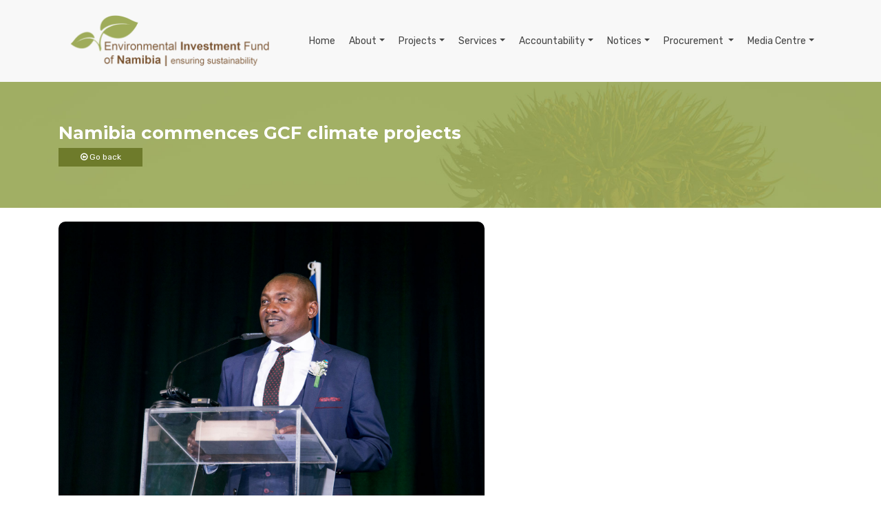

--- FILE ---
content_type: text/html; charset=UTF-8
request_url: https://www.eif.org.na/post/namibia-commences-gcf-climate-projects
body_size: 13867
content:
<!DOCTYPE html>
<!-- © Loop Technologies - Asen Mwandemele - 201804 -->
<html lang="en">
<head><meta http-equiv="Content-Type" content="text/html; charset=utf-8">
  
  <meta name="viewport" content="width=device-width, initial-scale=1, shrink-to-fit=no">
  <meta name="description" content="Namibia has begun work on two Green Climate Fund (GCF)–supported projects bolstering rural people’s resilience." />
  <meta name="keywords" content="" />
  <meta name="robots" content="ALL" />
  <meta name="author" content="EIF Namibia">
  <base href="https://www.eif.org.na/"> 

  <title>Namibia commences GCF climate projects</title>

  <!-- CSS Files -->
  <link rel="stylesheet" href="assets/css/bootstrap.min.css">
  <link rel="stylesheet" href="assets/css/style.css">
  <link rel="stylesheet" href="assets/css/animate.css">
  <link rel="stylesheet" href="assets/css/owl.carousel.css">
  <link rel="stylesheet" href="assets/css/owl.theme.css">
  <link rel="stylesheet" href="assets/css/responsive.css">
  <link rel="stylesheet" href="assets/addons/bootstrap-4/jquery.smartmenus.bootstrap-4.css">
  <link rel="stylesheet" href="assets/css/tiles.css">
  <link href="assets/datepicker/bootstrap-datetimepicker.css" rel="stylesheet">
  <link rel="shortcut icon" type="image/x-icon" href="assets/img/favicon.png"/>
  <!-- Fonts icons -->
  <link rel="stylesheet" href="assets/css/font-awesome.min.css">
  <style>
* {
  box-sizing: border-box;
}

input[type=text], select, textarea {
  width: 100%;
  padding: 12px;
  border: 1px solid #ccc;
  border-radius: 4px;
  resize: vertical;
}

label {
  padding: 12px 12px 12px 0;
  display: inline-block;
}

input[type=submit] {
  background-color: #04AA6D;
  color: white;
  padding: 12px 20px;
  border: none;
  border-radius: 4px;
  cursor: pointer;
  float: right;
}

input[type=submit]:hover {
  background-color: #45a049;
}

 
 
/* Clear floats after the columns */
.row:after {
  content: "";
  display: table;
  clear: both;
}

/* Responsive layout - when the screen is less than 600px wide, make the two columns stack on top of each other instead of next to each other */
@media screen and (max-width: 600px) {
  .col-25, .col-75, input[type=submit] {
    width: 100%;
    margin-top: 0;
  }
}
</style>
  <style>
        .container h3 {
                color:#fff;
            }

        .image-block {
            border: 3px solid white ;
            background-color: black;
            padding: 0px;    
            margin: 0px;
            height:200px;
            text-align: center;
            vertical-align: bottom;
        }
      
        .image-block > p {
            width: 100%;
            height: 100%;
            font-weight: normal;
            font-size: 19px;
            padding-top: 150px;
            background-color: rgba(159,127,90,0.0);
            color: rgba(6,6,6,0.0);
        }
      
        .image-block:hover > p {
            background-color: rgba(159,172,90,0.5);    
            color: white;    
        }
      
        .caption {
            position:absolute;
            top:0;
            right:0;
            background:rgba(90, 90, 90, 0.75);
            width:100%;
            height:100%;
            padding:2%;
            display: none;
            text-align: left;
            color:#fff !important;
            z-index:2;
        }
      
      .cover {
          object-fit: cover;
          width: 50px;
          height: 100px;
        }
      
      .thumbnail {
            position:relative;
            overflow:hidden;
            color:#fff !important;
            width:300px;
            height: 300px;
            margin:10px; 
        }

        .navbar-nav .nav-link {
    color: #fff;
    font-size: 14px;
    margin-right: 4px;
    font-weight: 400;
    padding: 18px 0px;
}

    </style>
 <!-- Global site tag (gtag.js) - Google Analytics -->
<script async src="https://www.googletagmanager.com/gtag/js?id=UA-123834972-1"></script>
<script>
  window.dataLayer = window.dataLayer || [];
  function gtag(){dataLayer.push(arguments);}
  gtag('js', new Date());

  gtag('config', 'UA-123834972-1');
</script>

<!-- added GA4 analytics tag -->
<!-- Google tag (gtag.js) -->
<script async src="https://www.googletagmanager.com/gtag/js?id=G-46PRX5VG7Z"></script>
<script>
  window.dataLayer = window.dataLayer || [];
  function gtag(){dataLayer.push(arguments);}
  gtag('js', new Date());

  gtag('config', 'G-46PRX5VG7Z');
</script>

</head>
<body>
  <div class="header">
       <!--<div class="top-menu">
				<div class="container">	<p>
				            <span class="left">
                                    <a href="https://www.facebook.com/eif.namibia/"><i class="fa fa-facebook"></i></a>
                                    <a href="https://twitter.com/Green_Viewpoint"><i class="fa fa-twitter"></i></a>
                                    <!--a href="#"><i class="fa fa-google-plus"></i></a>
                                    <a href="https://www.linkedin.com/company/environmental-investment-fund-of-namibia"><i class="fa fa-linkedin"></i></a>
                                    <!--a href="#"><i class="fa fa-youtube"></i></a>
                                    <a href="https://www.instagram.com/eifnam/"><i class="fa fa-instagram"></i></a>
                                </span>
                                         
                                <span class="right hidden-sm-down">
									<span class="account-setting">
                                        <a target="_blank" rel="follow" href="https://sustainable-development-awards.eif.org.na/">
                                            <i class="fa fa-globe"></i>
                                            <span>4th Sustainable Development Awards</span>
                                          </a>
                                          <a target="_blank" rel="follow" href="https://crave.eif.org.na/">
                                            <i class="fa fa-globe"></i>
                                            <span>CRAVE</span>
                                          </a>
                                          <a target="_blank" rel="follow" href="cbnrm/">
                                            <i class="fa fa-globe"></i>
                                            <span>CBNRM EDA</span>
                                          </a> 
                                          <a target="_self" rel="follow" href="https://eba.eif.org.na/">
                                            <i class="fa fa-globe"></i>
                                            <span>EBA</span>
                                          </a>  
                                          <a target="_self" rel="follow" href="/sdgif">
                                            <i class="fa fa-globe"></i>
                                            <span>SDGIF</span>
                                          </a>
                                           <a target="_self" rel="follow" href="https://nilaleg.eif.org.na/">
                                            <i class="fa fa-globe"></i>
                                            <span>NILALEG</span>
                                          </a>                                                                                                                                                     
                                       
                                          <a  href="contact" title="Contact Us"><i class="fa fa-address-book"></i> 
                                            <span>Contact Us</span>
                                          </a>                    &nbsp;&nbsp;&nbsp;
                                         
                                                                               
                                         <a href="#register" data-toggle="modal" data-target=".register-modal">
                                            <i class="fa fa-user-circle"></i>
                                            <span>Register</span>
                                          </a>/
                                          <a href="#login" data-toggle="modal" data-target=".login-modal">
                                            <i class="fa fa-lock"></i>
                                            <span>Login</span>
                                          </a>
                                                                                 </span>
                                </span>
				 </div>
        </div>      -->
        <!-- Login Modal -->
        <div class="modal fade login-modal" id="loginModal" tabindex="-1" role="dialog">
              <div class="modal-dialog ">
                <div class="modal-content">
                    <div class="modal-body">
                      <h3>Login</h3>
                      <span>Registered users view and access content as well as subscribe to notifications and updates.</span>
                      <form name="login-form" action="" method="post" class="contact-form2" data-toggle="validator">
                      <div class="row">
                        <div class="col-sm-12">
                          <div class="form-group">
                            <input type="text" class="form-control" name="email" placeholder="Email Address" required>
                          </div>
                        </div>
                        <div class="col-sm-12">
                          <div class="form-group">
                            <input type="password" class="form-control" name="password" placeholder="Password" required>
                            <div class="help-block with-errors"></div>
                          </div>
                        </div>
                    </div>
                    <div class="row">
                        <div class="col-sm-4">
                          <button name="login_button" type="submit" id="login-submit" class="btn btn-form-submit btn-primary" style="height:45px;">Login </button>
                        </div>
                        <div class="col-sm-4"> 
                             <button name="login_button" type="button"  id="password-reset" class="btn btn-sm btn-info" style="height:45px;" data-toggle="modal" data-target=".password-modal">Reset Password </button>
                          </div>
                      
                         <div class="col-sm-2">
                             <button type="submit" id="login-close" class="btn  btn-form-submit btn-common " style="height:45px;" data-dismiss="modal">Close </button>
                        </div>
                      </div>
                    </form>
                </div>
                </div>
             </div>
            </div>
      
            <!--  Password Reset Modal-->
            <div class="modal fade password-modal" id="password-modal" tabindex="-1" role="dialog">
              <div class="modal-dialog ">
                <div class="modal-content">
                    <div class="modal-body">
                      <h3>Password Reset</h3>
                      <span>Enter your email address below to reset your password.</span>
                      <form name="login-form" action="" method="post" class="contact-form" data-toggle="validator">
                      <div class="row">
                        <div class="col-sm-12">
                          <div class="form-group">
                            <input type="text" class="form-control" name="email" placeholder="Email Address" required>
                            <div class="help-block with-errors"></div>
                          </div>
                        </div>
                    </div>
                    <div class="row">
                        <div class="col-sm-4">
                          <button name="password_reset_button" type="submit" id="reset-submit" class="btn btn-form-submit btn-primary" style="height:45px;">Reset Password </button>                            
                          </div>
                      
                         <div class="col-sm-4">
                             <button type="submit" id="reset-close" class="btn btn-common " style="height:45px;" data-dismiss="modal">Close </button>
                        </div>
                      </div>
                    </form>
                </div>
                </div>
             </div>
            </div>
            <!-- Search Modal -->
            <div class="modal fade register-modal" id="loginModal" tabindex="-1" role="dialog">
              <div class="modal-dialog ">
                <div class="modal-content"  >
                    
                    <div class="modal-body">
                      <h3>Register</h3>
                      <span>Register for free to access more content and stay in touch.</span>
                      <form class="register-form" method="post" action="" data-toggle="validator">
                      <div class="row">
                        <div class="col-sm-12">
                          <div class="form-group">
                            <input type="text" class="form-control" name="first_name" placeholder="First Name" required>
                            <div class="help-block with-errors"></div>
                          </div>
                        </div>
                        <div class="col-sm-12">
                          <div class="form-group">
                            <input type="text" class="form-control" name="last_name" placeholder="Last Name" required>
                            <div class="help-block with-errors"></div>
                          </div>
                        </div>
                        <div class="col-sm-12">
                          <div class="form-group">
                            <select class="form-control" name="location" placeholder="Location" required>
                                <option value="NA">Namibia</option>  
                                <option value="SA">South Africa</option>  
                                <option value="SADC">SADC</option>  
                                <option value="Rest of Africa">Rest of Africa</option> 
                                <option value="Europe">Europe</option>  
                                <option value="North America">North America</option>  
                                <option value="South America">South America</option>  
                                <option value="Asia">Asia</option>  
                                <option value="Oceania">Oceania</option>  
                                <option value="Other">Other</option>  
                            </select>
                        </div>
                    </div>
                    <div class="col-sm-12">
                          <div class="form-group">
                            <select class="form-control" name="gender" placeholder="Gender" required>
                                <option value="M">Male</option>  
                                <option value="F">Female</option>  
                            </select>
                          </div>
                    </div>      
                    <div class="col-sm-12">
                          <div class="form-group">
                            <input type="text" class="form-control" name="mobile" placeholder="Mobile Number" required >
                            <div class="help-block with-errors"></div>
                          </div>
                    </div>
                    <div class="col-sm-12">
                          <div class="form-group">
                            <input type="text" class="form-control" name="email" placeholder="Email Address" required>
                            <div class="help-block with-errors"></div>
                          </div>
                        </div>
                        <div class="col-sm-12">
                          <div class="form-group">
                            <input type="password" class="form-control" name="password" placeholder="Password" required >
                            <div class="help-block with-errors"></div>
                          </div>
                    </div>
                   </div>
                    <div class="row">
                        <div class="col-sm-6">
                          <button  name="register_button" type="submit" id="create-account" class="btn btn-form-submit btn-primary" style="height:45px;">Create Account </button>
                          </div>
                         <div class="col-sm-6">
                             <button type="button" id="register-close" class="btn  btn-form-submit btn-common " style="height:45px;" data-dismiss="modal">Close </button>
                        </div>
                      </div>
                    </form>
                </div>
                </div>
             </div>
            </div><nav class="navbar navbar-toggleable-sm navbar-toggleable-md navbar-light bg-default navbar-fixed-top">
              <div class="container" >
                <a class="navbar-brand animated fadeInLeft" href="https://www.eif.org.na/"><img src="assets/img/logo.png" alt="Environmental Investment Fund of Namibia (EIF)" title="Environmental Investment Fund of Namibia"></a>
                <button class="navbar-toggler" type="button" data-toggle="collapse" data-target="#navbar1" aria-expanded="false" aria-label="Toggle navigation">
                  <i class="fa fa-bars"></i>
                </button>
                  
                <div id="navbar1" class="collapse navbar-collapse justify-content-end">
                        <ul class="nav navbar-nav">
                          <li class="nav-item"><a class="nav-link" href="https://www.eif.org.na/">Home</a></li>
                           <li class="nav-item dropdown"><a class="nav-link dropdown-toggle" href="#">About</a>
                            <ul class="dropdown-menu">
                                <li><a class="dropdown-item" href="page/mission-and-vision">Mission and Vision</a></li>
                                 <li><a class="dropdown-item" href="Pages/history">Our History</a></li>
                                <li class="dropdown"><a class="dropdown-item dropdown-toggle" href="#">Governance</a>
                                <ul class="dropdown-menu">
                                <li class="dropdown"><a class="dropdown-item dropdown-toggle" href="#">Board</a>
                                    <ul class="dropdown-menu">
                                        <li><a class="dropdown-item" href="board">Board of Directors</a></li>
                                        <li><a class="dropdown-item" href="committee">Review Committee</a></li>
                                    </ul>
                                </li>
                                  <li><a class="dropdown-item" href="advisors">Technical Advisory</a></li>
                                  <li class="dropdown"><a class="dropdown-item dropdown-toggle" href="#">Staff</a>
                                    <ul class="dropdown-menu">
                                        <li><a class="dropdown-item" href="ceo">Office of the CEO</a></li>
                                        <li><a class="dropdown-item" href="administration">Finance &amp; Administration</a></li>
                                        <li><a class="dropdown-item" href="operations">Operations</a></li>
                                       
                                    </ul>
                                    </li>
                                </ul>
                                </li>
                                <li><a class="dropdown-item" href="organogram">Organogram</a></li>
                                <li><a class="dropdown-item" href="page/business-strategy">Business strategy</a></li>
                                <li><a class="dropdown-item" href="page/partners">Partners</a></li>
                            </ul>
                          </li>

                         <!-- <li class="nav-item dropdown"><a class="nav-link dropdown-toggle" href="projects">Projects</a> <!--Projects 
                            <ul class="dropdown-menu">
                                <!--<a class="dropdown-item" target="blank" href="http://crave.eif.org.na">CRAVE</a>
                                 
                                <a class="dropdown-item" href="project/eda1-project">CBNRM EDA project</a>
                                 
                                <a class="dropdown-item" href="project/crave-project">CRAVE Project</a>
                                 
                                <a class="dropdown-item" href="project/sunref-namibia-programme">SUNREF Namibia  Programme</a>
                                 
                                <a class="dropdown-item" href="project/gptf">Game Products Trust Fund (GPTF)</a>
                                 
                                <a class="dropdown-item" href="project/undp-gef-small-grants-programme">UNDP/GEF Small Grants Programme</a>
                                 
                                <a class="dropdown-item" href="project/asdasd-project-2">SAP001 project</a>
                                 
                                <a class="dropdown-item" href="project/eba-sap006">EbA (SAP006)</a>
                                 
                                <a class="dropdown-item" href="project/green-impact-facility">Green Impact Facility</a>
                                                            </ul>
                          </li> -->

                            <li class="nav-item dropdown">
                                <a class="nav-link dropdown-toggle" href="projects">Projects</a> <!--Projects -->
                                <ul class="dropdown-menu">
                                    <!--<li class="dropdown">
                                        <a class="dropdown-item dropdown-toggle" href="projects/active">Active</a>
                                        <ul class="dropdown-menu">
                                            <li><a class="dropdown-item" href="projects/active/demo-project-1">Demo Project 1</a></li>
                                            <li><a class="dropdown-item" href="projects/active/demo-project-2">Demo Project 2</a></li>
                                        </ul>
                                    </li>
                                    <li class="dropdown">
                                        <a class="dropdown-item dropdown-toggle" href="projects/closed">Closed</a>
                                        <ul class="dropdown-menu">
                                            <li><a class="dropdown-item" href="projects/closed/demo-project-a">Demo Project A</a></li>
                                            <li><a class="dropdown-item" href="projects/closed/demo-project-b">Demo Project B</a></li>
                                        </ul>
                                    </li> -->
                                    <!--<li><a class="dropdown-item" target="blank" href="http://crave.eif.org.na">CRAVE</a></li>-->
                                     
                                        <li><a class="dropdown-item" href="project/eda1-project">
                                            CBNRM EDA project                                        </a></li>
                                     
                                        <li><a class="dropdown-item" href="project/crave-project">
                                            CRAVE Project                                        </a></li>
                                     
                                        <li><a class="dropdown-item" href="project/sunref-namibia-programme">
                                            SUNREF Namibia  Programme                                        </a></li>
                                     
                                        <li><a class="dropdown-item" href="project/gptf">
                                            Game Products Trust Fund (GPTF)                                        </a></li>
                                     
                                        <li><a class="dropdown-item" href="project/undp-gef-small-grants-programme">
                                            UNDP/GEF Small Grants Programme                                        </a></li>
                                     
                                        <li><a class="dropdown-item" href="project/asdasd-project-2">
                                            SAP001 project                                        </a></li>
                                     
                                        <li><a class="dropdown-item" href="project/eba-sap006">
                                            EbA (SAP006)                                        </a></li>
                                     
                                        <li><a class="dropdown-item" href="project/green-impact-facility">
                                            Green Impact Facility                                        </a></li>
                                                                    </ul>
                            </li>



                          <li class="nav-item dropdown"><a class="nav-link dropdown-toggle" href="#">Services</a>
                            <ul class="dropdown-menu">
                                <a class="dropdown-item" href="documents/policies-and-guidelines">Policies &amp; guidelines</a>
                                <li><a class="dropdown-item" href="page/eif-grants">EIF grants</a>
                                    <ul class="dropdown-menu">
                                        <a class="dropdown-item" href="documents/eif-grants">Grants</a>
                                    </ul> 
                                </li>
                                <a class="dropdown-item" href="page/eif-loans">EIF loans</a>
                                <a class="dropdown-item" href="page/bursaries">Bursaries</a>
                                <a class="dropdown-item" href="page/sponsorship">Sponsorships</a>
                                <a class="dropdown-item" href="page/eligible-projects">Eligible projects</a>
                            </ul> 
                          </li>
                          <li class="nav-item dropdown"><a class="nav-link dropdown-toggle" href="#">Accountability</a> 
                            <ul class="dropdown-menu">
                                <a class="dropdown-item" href="/zero_tolerance">Zero Tolerance on Prohibited Practices</a>
                                <a class="dropdown-item" href="page/appeal-and-grievance-mechanisms">Appeals and Grievance Mechanisms</a>
                                <a class="dropdown-item" href="documents/ess-policy">ESS Policy </a>
                                <a class="dropdown-item" href="page/information-disclosure-policy">Information Disclosure Policy</a>
                                <a class="dropdown-item" href="page/complaints-handling-procedures">Complaints Handling Procedures</a>
                                <a class="dropdown-item" href="page/adhoc-complaints-registration">Adhoc Complaints Registration </a>
                                <a class="dropdown-item"  target="_blank"  href="https://docs.google.com/forms/d/e/1FAIpQLSctqpuKnUtvJBbk2ibomKuowQzzHy2x-deF19TrbquGn34jew/viewform" >Customer Satisfaction Survey</a>
                                <a class="dropdown-item"  href="complaints" >Fill in complaint form </a>
                                <!--<a class="dropdown-item"  href="/uploads/EIF_2021-2024_Complaints_Registry.pdf" >Complaints Registry</a> -->
                                <a class="dropdown-item" href="documents/disclosure">Disclosure</a>
                                <li><a class="dropdown-item" href="/uploads/EIF_2021-2024_Complaints_Registry.pdf">Complaints Registry</a>
                                    <ul class="dropdown-menu">
                                        <a class="dropdown-item" href="#">Gender</a>
                                        <a class="dropdown-item" href="#">Environmental Social Safeguard (ESS)</a>
                                    </ul> 
                                </li>    
                                <a class="dropdown-item" href="documents/committee-membership">Committee Memberships</a>                            
                            </ul>
                          </li>
                          <li class="nav-item dropdown"><a class="nav-link dropdown-toggle" href="documents/industry-publications">Notices</a>
                            <ul class="dropdown-menu">
                                <a class="dropdown-item" href="documents/funding-guidelines">Funding guidelines</a>
                                <a class="dropdown-item" href="documents/vacancies">Vacancies</a>
                                <a class="dropdown-item" href="documents/bursaries">Bursaries</a>
                                <a class="dropdown-item" href="documents/short-courses">Short Courses</a>
                                <!--<a class="dropdown-item" href="documents/procurement">Procurement notices</a>--> 
                                <a class="dropdown-item" href="documents/industry-publications">Industry Publications</a>
                            </ul>
                          </li>
                          <li class="nav-item dropdown"><a class="nav-link dropdown-toggle" href="documents/procurement">Procurement </a>
                            <ul class="dropdown-menu">
                                <a class="dropdown-item" href="#">Legislation</a>
                                 <a class="dropdown-item" href="documents/annual-procurement-plan">Annual Procurement Plan</a> 
                                <li class="dropdown"><a class="dropdown-item dropdown-toggle" href="#">Open Bids</a>
                                <ul class="dropdown-menu"> 
                                  <li><a class="dropdown-item" href="documents/procurement-open-bids-goods">Goods</a></li> 
                                  <li><a class="dropdown-item" href="documents/procurement-open-bids-works">Works</a></li> 
                                  <li><a class="dropdown-item" href="documents/procurement-open-bids-consultancy-services">Consultancy Services</a></li> 
                                  <li><a class="dropdown-item" href="documents/procurement-open-bids-non-consultancy-services">Non – Consultancy Services</a></li> 
                                </ul>
                                </li>
                                <a class="dropdown-item" href="documents/procurement-bid-opening-record">Bid Opening Record</a>
                                <a class="dropdown-item" href="#">Notice of Cancellations</a>
                                <a class="dropdown-item" href="documents/procurement-awards">Notice of Awards</a>
                                <a class="dropdown-item" href="documents/executive-summaries">Executive Summary</a>
                                <a class="dropdown-item" href="documents/clarifications-responses">Clarifications Responses</a>
                             </ul>
                          </li>
                           <li class="nav-item dropdown"><a class="nav-link dropdown-toggle" href="newsroom">Media Centre</a>
                            <ul class="dropdown-menu">
                                <a class="dropdown-item" href="category/news">Latest news</a>
                                <a class="dropdown-item" href="category/press-releases">Press releases</a>
                                <a class="dropdown-item" href="category/events">Events</a>
                                <a class="dropdown-item" href="documents/green-viewpoint-newsletter">Green Viewpoint newsletter</a>
                                <a class="dropdown-item" href="category/sponsorships">Our Corporate Social Responsibility</a>
                                <a class="dropdown-item" href="documents/exhibitions-information">Exhibitions Information</a>
                                <a class="dropdown-item" href="https://www.eif.org.na/ourGallery">Gallery</a>
                            </ul>
                          </li>
                          <!--li class="nav-item"><a class="nav-link" href="contact" title="Contact Us"><i class="fa fa-address-book"></i></a></li-->
                          <!--li class="nav-item"><a class="nav-link" href="#search" data-toggle="modal" data-target=".search-modal"><i class="fa fa-search"></i></a></li--> 
                        </ul>                    
                </div>
              </div>
            </nav>
            <!-- Search Modal -->
            <div class="modal fade search-modal" id="searchModal" tabindex="-1" role="dialog">
              <div class="modal-dialog ">
                <div class="modal-content" style="height:90px;" >
                    <div class="modal-body">
                      <form class="contact-form" data-toggle="validator">
                      <div class="row">
                        <div class="col-sm-8">
                          <div class="form-group">
                            
                            <input type="text" class="form-control" id="search" placeholder="Enter keywords.." required data-error="Please enter a search term..">
                            <div class="help-block with-errors"></div>
                          </div>
                        </div>
                        <div class="col-sm-2">
                          <button type="submit" id="search-submit" class="btn btn-form-submit btn-common" style="height:45px;"><i class="contact-icon fa fa-search"></i> </button>
                          </div>
                         <div class="col-sm-2">
                             <button type="button" id="modal-close" class="btn  btn-form-submit btn-common " style="height:45px;" data-dismiss="modal"><i class="contact-icon fa fa-times"></i> </button>
                        </div>
                      </div>
                    </form>
                </div>
                </div>
             </div>
            </div>
<!--   
    <div class="single-testimonial-area">
        <div class="container">
            <h3>Namibia commences GCF climate projects</h3>
           <a onclick="goBack()" class="btn btn-sm text-center" style="color:#fff; background-color:#6e7b2b;"><i class="fa fa-arrow-circle-o-left"></i> Go back</a>
        </div>
    </div>
    <div class="container"><br>
          <div class="row">
            <div class="col-sm-12 col-md-9">
                <div class="post-content-area">
                                        <img class="img-responsive img-rounded" src="https://ab7z78cmn.cloudimg.io/width/400/x/https://eif.org.na/uploads/inline-namibia-projectlaunch.jpg" style="max-width:75%">
                                        <div class="blog-post1"><br>
                        <p class="p1"><span class="s1">The start of these adaptation initiatives marks an important phase of GCF&rsquo;s efforts to ensure recipient countries control the flow of climate finance they receive. Implementing the projects is the <a href="https://www.greenclimate.fund/-/environmental-investment-fund?inheritRedirect=true&amp;redirect=%2Fhow-we-work%2Ftools%2Fentity-directory"><span class="s2">Environmental Investment Fund</span></a>&nbsp;(EIF), a GCF direct access Accredited Entity based in Namibia.</span></p>
<p class="p1"><span class="s1">One of the <a href="https://www.greenclimate.fund/-/empower-to-adapt-creating-climate-change-resilient-livelihoods-through-community-based-natural-resource-management-in-namibia?inheritRedirect=true&amp;redirect"><span class="s2">projects</span></a>, which builds on Namibia&rsquo;s <a href="http://wwf.panda.org/wwf_news/?211753/Namibian-government-and-people-lauded-for-conservation-successes"><span class="s2">acknowledged leadership</span></a> in tapping community expertise to manage natural resources, is the first of a <a href="https://www.greenclimate.fund/-/usd-200-million-pilot-of-additional-modalities-to-enhance-direct-access-under-gcf"><span class="s2">pilot series</span></a> introduced by GCF last year. &nbsp;This pilot of climate finance support is intended to encourage organisations based in developing countries to &ldquo;directly access&rdquo; GCF resources as Accredited Entities.</span></p>
<p class="p1"><span class="s1">&nbsp;</span><span class="s1">The <a href="https://www.greenclimate.fund/-/climate-resilient-agriculture-in-three-of-the-vulnerable-extreme-northern-crop-growing-regions-crave-?inheritRedirect=true&amp;redirect=%2Fwhat-we-do%2Fprojects-programmes"><span class="s2">other project</span></a> will help poor farmers in the north Namibian regions of Zambezi, and Kavango East and West to weather the vagaries of a changing climate. Many people living in these areas rely on the crops they grow for sustenance.</span></p>
<p class="p1"><span class="s1">The Namibian Government has been a strong backer of GCF-supported action as part of its national efforts to deal with climate change.&nbsp;</span></p>
<p class="p1"><span class="s1">&ldquo;I consider these projects to be an integral part of national efforts to mitigate the impacts of climate change and help eradicate poverty in this country,&rdquo; said Namibian Environment and Tourism Minister Pohamba Shifeta at the official launch of the two climate initiatives last week in the Namibian capital of Windhoek.&nbsp;</span><span class="s1">&ldquo;We have included climate change adaptation and mitigation as a critical strategic priority in our most recent planning frameworks,&rdquo; added the Minister, noting Namibia is one of a few countries which has drawn up a national Constitution that stipulates sustainable environmental management.</span></p>
<p class="p1"><span class="s1">Namibian Deputy Prime Minister Netumbo Nandi Ndaitwah said the targeted northern regions are the country&rsquo;s bread baskets.&nbsp;</span><span class="s1">&ldquo;Climate change should not deter these three regions from fulfilling their role in the Namibian economy,&rdquo; she said. &ldquo;We should simply learn to adapt!"</span></p>
<p class="p1"><span class="s1">GCF Board member and former co-chair Zaheer Fakir, from South Africa, described how both projects can provide on-the-ground benefits to local communities. He added the work of direct access Accredited Entity EIF as a shining light for other national institutions wanting to take climate action. Listen <a href="https://www.youtube.com/watch?v=-zVi1LRm4po"><span class="s2">here</span></a> to learn more about Mr Fakir&rsquo;s comments.</span></p>
<p class="p1"><span class="s1">While drought has <a href="https://www.namibian.com.na/152587/archive-read/President-declares-drought-an-emergency"><span class="s2">posed a threat</span></a> to Namibia, well known for its vast deserts, unseasonal <a href="http://www.aljazeera.com/news/2017/03/northern-namibia-braces-worst-flood-memory-170317113756362.html"><span class="s2">high rainfalls</span></a> earlier this year in this southern African nation also accentuates the devastation posed by flooding.</span></p>
<p class="p1"><span class="s1">Namibia is one of the first African nations to receive GCF funds.</span></p><br>
                    </div> 
                </div><br>
             </div>
 Go to www.addthis.com/dashboard to customize your tools -->
<!-- <script type="text/javascript" src="//s7.addthis.com/js/300/addthis_widget.js#pubid=ra-5bc85d5821464a3c"></script> -->
            


<!--  CHANGES MADE ON THE 14TH 01 2026 BECAUSE OF A BROKEN CDN, cloudimg  -->            



<div class="single-testimonial-area">
    <div class="container">
        <h3>Namibia commences GCF climate projects</h3>
        <a onclick="goBack()" class="btn btn-sm text-center" style="color:#fff; background-color:#6e7b2b;">
            <i class="fa fa-arrow-circle-o-left"></i> Go back
        </a>
    </div>
</div>

<div class="container"><br>
    <div class="row">
        <div class="col-sm-12 col-md-9">
            <div class="post-content-area">

                                    <img 
                        class="img-responsive img-rounded" 
                        src="https://www.eif.org.na/uploads/inline-namibia-projectlaunch.jpg" 
                        style="max-width:75%; height:auto; object-fit:cover; border-radius:10px;" 
                        alt="Namibia commences GCF climate projects" 
                        title="Namibia commences GCF climate projects" 
                        loading="lazy"
                    >
                
                <div class="blog-post1"><br>
                    <p class="p1"><span class="s1">The start of these adaptation initiatives marks an important phase of GCF&rsquo;s efforts to ensure recipient countries control the flow of climate finance they receive. Implementing the projects is the <a href="https://www.greenclimate.fund/-/environmental-investment-fund?inheritRedirect=true&amp;redirect=%2Fhow-we-work%2Ftools%2Fentity-directory"><span class="s2">Environmental Investment Fund</span></a>&nbsp;(EIF), a GCF direct access Accredited Entity based in Namibia.</span></p>
<p class="p1"><span class="s1">One of the <a href="https://www.greenclimate.fund/-/empower-to-adapt-creating-climate-change-resilient-livelihoods-through-community-based-natural-resource-management-in-namibia?inheritRedirect=true&amp;redirect"><span class="s2">projects</span></a>, which builds on Namibia&rsquo;s <a href="http://wwf.panda.org/wwf_news/?211753/Namibian-government-and-people-lauded-for-conservation-successes"><span class="s2">acknowledged leadership</span></a> in tapping community expertise to manage natural resources, is the first of a <a href="https://www.greenclimate.fund/-/usd-200-million-pilot-of-additional-modalities-to-enhance-direct-access-under-gcf"><span class="s2">pilot series</span></a> introduced by GCF last year. &nbsp;This pilot of climate finance support is intended to encourage organisations based in developing countries to &ldquo;directly access&rdquo; GCF resources as Accredited Entities.</span></p>
<p class="p1"><span class="s1">&nbsp;</span><span class="s1">The <a href="https://www.greenclimate.fund/-/climate-resilient-agriculture-in-three-of-the-vulnerable-extreme-northern-crop-growing-regions-crave-?inheritRedirect=true&amp;redirect=%2Fwhat-we-do%2Fprojects-programmes"><span class="s2">other project</span></a> will help poor farmers in the north Namibian regions of Zambezi, and Kavango East and West to weather the vagaries of a changing climate. Many people living in these areas rely on the crops they grow for sustenance.</span></p>
<p class="p1"><span class="s1">The Namibian Government has been a strong backer of GCF-supported action as part of its national efforts to deal with climate change.&nbsp;</span></p>
<p class="p1"><span class="s1">&ldquo;I consider these projects to be an integral part of national efforts to mitigate the impacts of climate change and help eradicate poverty in this country,&rdquo; said Namibian Environment and Tourism Minister Pohamba Shifeta at the official launch of the two climate initiatives last week in the Namibian capital of Windhoek.&nbsp;</span><span class="s1">&ldquo;We have included climate change adaptation and mitigation as a critical strategic priority in our most recent planning frameworks,&rdquo; added the Minister, noting Namibia is one of a few countries which has drawn up a national Constitution that stipulates sustainable environmental management.</span></p>
<p class="p1"><span class="s1">Namibian Deputy Prime Minister Netumbo Nandi Ndaitwah said the targeted northern regions are the country&rsquo;s bread baskets.&nbsp;</span><span class="s1">&ldquo;Climate change should not deter these three regions from fulfilling their role in the Namibian economy,&rdquo; she said. &ldquo;We should simply learn to adapt!"</span></p>
<p class="p1"><span class="s1">GCF Board member and former co-chair Zaheer Fakir, from South Africa, described how both projects can provide on-the-ground benefits to local communities. He added the work of direct access Accredited Entity EIF as a shining light for other national institutions wanting to take climate action. Listen <a href="https://www.youtube.com/watch?v=-zVi1LRm4po"><span class="s2">here</span></a> to learn more about Mr Fakir&rsquo;s comments.</span></p>
<p class="p1"><span class="s1">While drought has <a href="https://www.namibian.com.na/152587/archive-read/President-declares-drought-an-emergency"><span class="s2">posed a threat</span></a> to Namibia, well known for its vast deserts, unseasonal <a href="http://www.aljazeera.com/news/2017/03/northern-namibia-braces-worst-flood-memory-170317113756362.html"><span class="s2">high rainfalls</span></a> earlier this year in this southern African nation also accentuates the devastation posed by flooding.</span></p>
<p class="p1"><span class="s1">Namibia is one of the first African nations to receive GCF funds.</span></p><br>
                </div> 

            </div><br>
        </div>
    </div>
</div>

<!-- AddThis script -->
<script type="text/javascript" src="//s7.addthis.com/js/300/addthis_widget.js#pubid=ra-5bc85d5821464a3c"></script>
    <!-- sidebar area -->
    <div class="col-sm-12 col-md-3">
          <div class="blog-block categories-sidebar-widget">
            <h4>Categories</h4>
            <div class="post-category">
                
             <div class="post-category">
              <a href="category/home-town-harvest">Home Town Harvest<span class="pull-right">(1)</span></a>
            </div>
               
             <div class="post-category">
              <a href="category/Speeches">Speeches<span class="pull-right">(14)</span></a>
            </div>
               
             <div class="post-category">
              <a href="category/enviromedia-the-peoples-blog">Envirojournal - The Blog<span class="pull-right">(7)</span></a>
            </div>
               
             <div class="post-category">
              <a href="category/testimonials">Testimonials<span class="pull-right">(0)</span></a>
            </div>
               
             <div class="post-category">
              <a href="category/news">News<span class="pull-right">(148)</span></a>
            </div>
               
             <div class="post-category">
              <a href="category/sponsorships">Our Corporate Social Responsibility<span class="pull-right">(1)</span></a>
            </div>
               
             <div class="post-category">
              <a href="category/events">Events<span class="pull-right">(3)</span></a>
            </div>
               
             <div class="post-category">
              <a href="category/press-releases">Press Releases<span class="pull-right">(32)</span></a>
            </div>
                       </div>
          </div>
        
        <div class="mb-60"></div>
        
        <div class="blog-block blog-posts-widget">
            <div class="widget-title">
              <h4>Recent Posts</h4>
            </div>
            <div class="blog-posts-small">
                        
              <div class="blog-post-small mid-post">
                <img class="image-block" style="height:45px; width:45px;" src="https://ab7z78cmn.cloudimg.io/width/45/x/https://eif.org.na/uploads/IMG_1420_23072025.JPG">
                <a href="post/media-release-gcip-namibia-launches-national-academy-to-accelerate-cleantech-innovation-and-empower-local-entrepreneurs" style="color:#000;">MEDIA RELEASE: GCIP-Namibia Launches National Academy to Accelerate Cleantech Innovation and Empower Local Entrepreneurs </a>
                <br><a href="post/media-release-gcip-namibia-launches-national-academy-to-accelerate-cleantech-innovation-and-empower-local-entrepreneurs" class="post-date"> Posted on 2025-07-23 02:14:41</a>
              </div>            
              <div class="blog-post-small mid-post">
                <img class="image-block" style="height:45px; width:45px;" src="https://ab7z78cmn.cloudimg.io/width/45/x/https://eif.org.na/uploads/EIF%20LOGO.jpg">
                <a href="post/media-release-the-environmental-investment-fund-develops-concepts-green-hydrogen-concepts-for-possible-funding-with-the-gcf" style="color:#000;">Media release: The Environmental Investment Fund develops concepts Green Hydrogen Concepts for possible funding with the GCF</a>
                <br><a href="post/media-release-the-environmental-investment-fund-develops-concepts-green-hydrogen-concepts-for-possible-funding-with-the-gcf" class="post-date"> Posted on 2025-05-14 13:28:37</a>
              </div>            
              <div class="blog-post-small mid-post">
                <img class="image-block" style="height:45px; width:45px;" src="https://ab7z78cmn.cloudimg.io/width/45/x/https://eif.org.na/uploads/IMG_0195_080425.JPG">
                <a href="post/stakeholder-consultation-workshop-on-namibias-gcf-project-pipelines" style="color:#000;">Stakeholder consultation workshop on Namibia’s GCF project pipelines </a>
                <br><a href="post/stakeholder-consultation-workshop-on-namibias-gcf-project-pipelines" class="post-date"> Posted on 2025-04-08 01:54:26</a>
              </div>            
              <div class="blog-post-small mid-post">
                <img class="image-block" style="height:45px; width:45px;" src="https://ab7z78cmn.cloudimg.io/width/45/x/https://eif.org.na/uploads/jlt12.png">
                <a href="post/entrepreneurial-symposium-highlights-funding-opportunities-for-cleantech-solutions-in-namibia" style="color:#000;">ENTREPRENEURIAL SYMPOSIUM HIGHLIGHTS FUNDING OPPORTUNITIES FOR CLEANTECH SOLUTIONS IN NAMIBIA</a>
                <br><a href="post/entrepreneurial-symposium-highlights-funding-opportunities-for-cleantech-solutions-in-namibia" class="post-date"> Posted on 2025-02-12 06:02:01</a>
              </div>            
              <div class="blog-post-small mid-post">
                <img class="image-block" style="height:45px; width:45px;" src="https://ab7z78cmn.cloudimg.io/width/45/x/https://eif.org.na/uploads/EIFCleantech(420of469).jpg">
                <a href="post/the-official-launch-of-the-global-cleantech-innovation-programme-gcip-in-namibia-and-fundraising-101-for-namibian-cleantech" style="color:#000;">The Official Launch of the Global Cleantech Innovation Programme (GCIP) in Namibia and Fundraising 101 for Namibian Cleantech</a>
                <br><a href="post/the-official-launch-of-the-global-cleantech-innovation-programme-gcip-in-namibia-and-fundraising-101-for-namibian-cleantech" class="post-date"> Posted on 2025-01-31 01:55:59</a>
              </div>            </div>
          </div>
      </div>
    </div>
  </div>   


 <!-- Footer Section -->
      <footer class="footer">
      <script src="https://www.google.com/recaptcha/enterprise.js" async defer></script>
        <!-- Container Starts -->
        <div class="container">
          <!-- Row Starts -->
          <div class="row section">
            <!-- Footer Widget Starts 
            <div class="footer-widget col-md-3 col-xs-12 wow fadeIn">
              <h3 class="small-title" style="color:#000;">
                 EIF NAMIBIA
              </h3>
              <p style="color:#000;">
                EIF is a fund created by Act 13 of 2001 of the Parliament of the Republic of Namibia.
              </p>
                <div class="contact-info">
              <address><a href="https://maps.google.com/?cid=11895158944843403161" target="_blank">
				<i class="fa fa-map-marker icons cyan-color contact-info-icon"></i>
							8933 Heinitzburg Heights <br>
              c/o Heinitzburg  &amp; Dr. Theo-Ben Gurirab Streets, <br>
                            Klein Windhoek <br>
							Windhoek, Namibia</a>
						</address>
              <div class="tel-info">
                <a href="tel:+264 61 431 7700"><i class="fa fa-phone icons cyan-color contact-info-icon"></i> +264 61 431 7700</a>
                <a href="tel:+264 61 431 7700"><i class="fa fa-fax icons cyan-color contact-info-icon"></i> +264 61 240 339</a>
              </div>
                </div>    
            </div><!-- Footer Widget Ends -->
            <!-- Footer Widget Starts -->

            <div class="footer-widget col-md-3 col-xs-12 wow fadeIn">
                <h3 class="small-title" style="color:#000;">
                EIF NAMIBIA
                </h3>
                <p style="color:#000;">
                EIF is a fund created by Act 13 of 2001 of the Parliament of the Republic of Namibia.
                </p>
                <div class="contact-info">
                <address><a href="https://maps.google.com/?cid=11895158944843403161" target="_blank">
                                <i class="fa fa-map-marker icons cyan-color contact-info-icon"></i>
                                            8933 Heinitzburg Heights <br>
                c/o Heinitzburg &amp; Dr. Theo-Ben Gurirab Streets, <br>
                Klein Windhoek <br>
                                            Windhoek, Namibia</a>
                                        </address>
                <div class="tel-info">
                    <a href="tel:+264 61 431 7700"><i class="fa fa-phone icons cyan-color contact-info-icon"></i> +264 61 431 7700</a>
                    <a href="tel:+264 61 431 7700"><i class="fa fa-fax icons cyan-color contact-info-icon"></i> +264 61 240 339</a>
                </div>
                <!-- YouTube Channel Link and Icon -->
                <div class="social-media">
                    <a href="https://www.youtube.com/@eifnam9801" target="_blank">
                        <i class="fa fa-youtube-play icons cyan-color contact-info-icon"></i> Our YouTube Channel
                    </a>
                </div>
                </div>
            </div><!-- Footer Widget Ends -->            
            <div class="footer-widget col-md-6 col-xs-12 wow fadeIn text-center" data-wow-delay="1.2s">
                <div class="mb-60"></div>
             <img class="mb-40 footer-logo" style="height:80px;" src="assets/img/logo.png" alt="EIF NAMIBIA">
                
                 <div class="social-footer">
                <a href="https://www.facebook.com/eif.namibia/" target="_blank"><i class="fa fa-facebook icon-round"></i></a>
                <a href="https://twitter.com/Green_Viewpoint" target="_blank"><i class="fa fa-twitter icon-round"></i></a>
                <a href="https://www.linkedin.com/company/environmental-investment-fund-of-namibia" target="_blank"><i class="fa fa-linkedin icon-round"></i></a>
                <a href="https://www.instagram.com/eifnam/" target="_blank"><i class="fa fa-instagram icon-round"></i></a>
                <!--<a href="https://www.youtube.com/channel/UCJdvfsDfA3VUVVbQoBv6rCA" target="_blank"><i class="fa fa-youtube icon-round"></i></a>-->
                <a href="https://www.youtube.com/@eifnam9801" target="_blank"><i class="fa fa-youtube icon-round"></i></a>
              </div>
              <br/>
                <br/>              
                <div id="feedback"><button type="button" class="btn btn-common" data-toggle="modal" data-target="#feedback-modal">Fill in complaint form</button></div>
            </div><!-- Footer Widget Ends -->
            <!-- Footer Widget Starts -->
            <div class="footer-widget col-md-3 col-xs-12 wow fadeIn" data-wow-delay=".8s">
              <h3 class="small-title" style="color:#000;">
                SUBSCRIBE TO NEWSLETTER
              </h3>
              <div class="contact-us">
                <form class="register2-form" method="post" action="" data-toggle="validator">
                  <div class="form-group">
                    <input name="fullname" type="text" class="form-control" id="newsletter-name" placeholder="Enter your full name">
                  </div>
                  <div class="form-group">
                    <input type="text" name="email" class="form-control" id="newsletter-email" placeholder="Enter your email">
                  </div>
                <div class="form-group">
                    <input type="text" name="mobile" class="form-control" id="newsletter-mobile" placeholder="Enter your mobile number">
                  </div>
                  <button name="register_button2" type="submit" class="btn btn-common">Subscribe Now</button>
                </form>
                <br/>
                
                <div id="feedback-modal" class="modal fade" role="dialog">
                <div class="modal-dialog">
                    <div class="modal-content">				
                        <div class="modal-header">
                            <a class="close" data-dismiss="modal">X</a>
                            <h3 style="color:#333;">Customer Complaints Form</h3>
                            <div class="progress-bar progress-bar-striped active" role="progressbar" aria-valuemin="69" aria-valuemax="100"></div>
                        </div>				
                        <div class="modal-body">
                            <form class="feedback" id="data" action="" method="post" name="feedback" enctype="multipart/form-data">
                            <div class="">
                                <div class="">
                                <label for="name" style="color:#333;">Full name</label>
                                </div>
                                <div class="">
                                <input type="text" id="fullname" name="fullname" required placeholder="Your name.." >
                                </div>
                            </div>
                            <div class="">
                                <div class="">
                                <label for="email" style="color:#333;">Email</label>
                                </div>
                                <div class="">
                                <input type="text" id="email" name="email" required placeholder="email.."  >
                                </div>
                            </div>
                            <div class="">
                                <div class="">
                                <label for="number" style="color:#333;"  style="color:#333;">Phone number</label>
                                </div>
                                <div class="">
                                <input type="text" id="number" name="number" placeholder="number.."  >
                                <!-- <input type="text" id="number" name="number" placeholder="number.." value="2648197464"> -->
                                </div>
                            </div>
                            <div class="">
                                <div class="">
                                <label for="email" style="color:#333;">Staff name</label>
                                </div>
                                <div class="">
                                <input type="text" id="stuffname" required name="stuffname" placeholder="stuff name.."  >
                                </div>
                            </div> 
                                <div class="">
                                    <div class="">
                                    <label for="compliant" style="color:#333;">Fund name</label>
                                    </div>
                                    <div class="">
                                    <select id="compliant" name="compliant" required>
                                        <option value="EIF">EIF</option>
                                        <option value="Corruption">Corruption</option>
                                        <option value="CRAVE Project">CRAVE Project</option>
                                        <option value="EbA Project">EbA Project</option>
                                        <option value="CBNRM">CBNRM</option>
                                        <option value="EDA Project">EDA Project</option>
                                        <option value="IREMA Project">IREMA Project</option>
                                        <option value="Maladministration">Maladministration</option>
                                        <option value="Unethical Behavior">Unethical Behavior</option>
                                        <option value="Corruption">Corruption</option>
                                        <option value="Procurement">Procurement</option>
                                        <option value="General Services and Administration">General Services and Administration</option>
                                        <option value="Grants">Grants</option>
                                        <option value="others">others</option>
                                    </select>
                                    </div>
                                </div>
                                <div class="">
                                    <div class="">
                                    <label for="message" style="color:#333;">Message</label>
                                    </div>
                                    <div class="">
                                    <textarea id="text" name="message" required placeholder="Write something.." style="" > </textarea>
                                    </div>
                                </div>
                                <div class="">
                                    <div class="" style="color:#333;">
                                    <label for="message">Attachment</label>
                                    </div>
                                    <div class="">
                                    <input id="file_attach" type="file" name="file_attach" multiple required>
                                <br/>
                                <br/>
                                <a href="#" class="link text-primary" >Read Lodging Customer Complaints Guidelines</a>
                                <br/>
                                 <a href="#" class="link text-primary" >Cell: 061 431 7740</a>
                                <br/>
                                <br/>
                                <div class="">
                                    <input type="reset" class="btn btn-danger">
                                </div>
                                 <br/>
                                 </div>
                              
                                
                            </div>
                            	<div class="modal-footer">
						
                            <button class="btn btn-success" name="SubmitButton" id="SubmitButton">Send</button>
                            <a href="#" class="btn" data-dismiss="modal">Close</a>
				</div>
                            </form>
                        </div>			
                        </div>
                        </div>
	                </div>
              </div>        
            </div><!-- Footer Widget Ends -->
          </div><!-- Row Ends -->
        </div><!-- Container Ends -->
        <!-- Social feeds -->
        <div id="copyright">
            <div class="container">
                <div class="row justify-content-center">
                    <div class="col-md-6 col-sm-6">
                        <div style="height: 300px; overflow: scroll;">
                            <a class="twitter-timeline" href="https://twitter.com/Green_Viewpoint?ref_src=twsrc%5Etfw">Tweets by Green_Viewpoint</a>
                            <script async src="https://platform.twitter.com/widgets.js" charset="utf-8"></script>
                        </div>
                    </div>
                    <div class="col-md-6 col-sm-6">
                        <div class="text-center">
                            <form method="post" class="suggestion-form" style="text-align-last: left;">
                                <h3>Suggestion Box</h3>
                                <div id="messageContainer" style="display: none; color: #fff;"></div>
                                <div class="form-group">
                                    <label for="department">Which department do you have a suggestion for?</label>
                                    <select name="department" id="department" class="form-control">
                                        <option value="">Select</option>
                                        <option value="general">General Suggestion</option>
                                        <option value="humanCapital">Human Capital and Corporate Services</option>
                                        <option value="communications">Communications, PR and Marketing</option>
                                        <option value="ict">Information and Communication Technology</option>
                                        <option value="operations">Operations</option>
                                        <option value="procurement">Procurement</option>
                                        <option value="finance">Finance and Administration</option>
                                        <option value="ceo">Office of the CEO</option>
                                        <!-- <option value="development">Development</option> -->
                                        <option value="others">Others</option>
                                    </select>

                                </div>
                                <div class="form-group">
                                    <textarea name="suggestion" cols="30" rows="10" class="form-control" placeholder="Type your suggestion here"></textarea>
                                </div>
                                
                                <div class="g-recaptcha" data-sitekey="6LeyaX4nAAAAANhqcFU3Q5hyITzB23yGzse7egsS" data-action="LOGIN"></div>
                                <button type="submit" style="margin: 8px;color: #fff; background: #9fac5a;border: 2px solid #fff; border-radius: 12px; " class="btn btn-primary" name="post_suggestion">Submit Suggestion</button>
                            </form>
                        </div>
                    </div>
                </div>
            </div>
        </div><!-- Social feeds  End-->
        <!-- Copyright -->
        <div id="copyright">
          <div class="container">
            <div class="row">
              <div class="col-md-6 col-sm-6">
                <p style="color:#fff;">©2020 Environmental Investment Fund of Namibia (EIF). All rights reserved. <br>
                    <span style="font-size:12px;">
                        <a  href="page/terms-and-conditions">Terms & Conditions</a> &nbsp;&nbsp;
                        <a  href="page/privacy-policy">Privacy Policy</a> &nbsp;&nbsp;
                        <a  href="page/cookie-statement">Cookie Statement</a>
                    </span>
                </p>
              </div>
              <div class="col-md-6  col-sm-6">
                <span style="float:right;"><br>
                <span style="float:right; color:#fff;">With ❤️ by <a style="color:#fff;" title='Namibian Website Development and Domain Registration' href="https://loop.com.na"><img           src="https://loop.com.na/assets/images/favicon.png" style="width:25px; heigh:25px;"> Loop Technologies</a> </span>
                </span>
              </div>
            </div>
          </div>         
        </div><!-- Copyright  End-->
      </footer><!-- Footer Section End-->    
  <!-- jQuery first, then Tether, then Bootstrap JS. -->
  <script src="assets/js/jquery.min.js"></script>
  <script src="assets/js/tether.min.js"></script>
  <script src="assets/js/bootstrap.min.js"></script>
  <script src="assets/js/jasny-bootstrap.min.js"></script>
  <script src="assets/js/owl.carousel.min.js"></script>
  <script src="assets/js/jquery.mixitup.js"></script>
  <script src="assets/js/jquery.countTo.js"></script>
  <script src="assets/datepicker/bootstrap-datetimepicker.js"></script>
  <script type="text/javascript" src="assets/addons/jquery.smartmenus.js"></script>
  <script type="text/javascript" src="assets/addons/bootstrap-4/jquery.smartmenus.bootstrap-4.js"></script>
  <script src="assets/js/main.js"></script>
  <script src="https://stackpath.bootstrapcdn.com/bootstrap/4.5.0/js/bootstrap.min.js"></script>
  <script src="https://www.google.com/recaptcha/enterprise.js" async defer></script>

  <script  type="text/javascript">//suggesttions


   
document.addEventListener('DOMContentLoaded', () => {

    document.querySelector('.suggestion-form').addEventListener('submit', async (event) => {
    event.preventDefault(); // Prevent the form from submitting normally

    const departmentEmails = {
    'general' : 'info@eif.org.na',
    'humanCapital': 'recruitment@eif.org.na',
    'development': 'matheus@loop.com.na',
    'communications': 'comms@eif.org.na',
    'ict': 'I@EIF.ORG.NA',
    'operations': 'OPS@EIF.ORG.NA',
    'procurement': 'PROCUREMENT@EIF.ORG.NA',
    'finance': 'finance&admin@EIF.ORG.NA',
    'ceo': 'ceo@example.com',
    'others': 'info@eif.org.na'
    };

    const messageContainer = document.getElementById('messageContainer');

    const departmentSelect = document.getElementById('department');
    const selectedOption = departmentSelect.options[departmentSelect.selectedIndex];
    const selectedValue = selectedOption.value;
    const selectedText = selectedOption.innerText;

    const suggestionTextarea = document.querySelector('textarea[name="suggestion"]');
    const suggestionText = suggestionTextarea.value;
    const departmentEmail = departmentEmails[selectedValue];

    // Prepare the form data to be sent to the API
    const formData = {
        department: selectedValue,
        email: departmentEmail,
        suggestion: suggestionText,
    };

 
    try {
        const response = await fetch('https://qualis-email-server.vercel.app/api/custom-mails/eif', {
        method: 'POST',
        headers: {
            'Content-Type': 'application/json',
        },
        body: JSON.stringify(formData),
        });

        if (!response.ok) {
            messageContainer.textContent = 'Error submitting suggestion. Please try again later.';
            messageContainer.style.display = 'block';
            setTimeout(() => {
                messageContainer.style.display = 'none';
                messageContainer.textContent = '';
            }, 5000);
            throw new Error('Error submitting suggestion.');
        }

        // If the response is successful
        messageContainer.textContent = 'Suggestion submitted successfully.';
        messageContainer.style.display = 'block';

        // Add the alert here
        alert('Suggestion submitted successfully.');

        setTimeout(() => {
            messageContainer.style.display = 'none';
            messageContainer.textContent = '';
        }, 5000);


    } catch (error) {
        messageContainer.textContent = 'Error submitting suggestion. Please try again later.';
        messageContainer.style.display = 'block';
        setTimeout(() => {
            messageContainer.style.display = 'none';
             messageContainer.textContent = '';
        }, 5000);
    // Handle any errors that occur during the API request, such as network issues or server errors.

    }
    });
});


</script>


  <script type="text/javascript">
    $('.timer').countTo({
      refreshInterval: 60,
      formatter: function(value, options) {
        return value.toFixed(options.decimals);
      },
    });
  </script>
   <!-- home page slider -->
  <script>
    $(document).ready(function() {
      $("#image-slider").owlCarousel({
        navigation: false, // Show next and prev buttons
        slideSpeed: 300,
        paginationSpeed: 400,
        singleItem: true

      });
    });
  </script>
  <script>
    $(document).ready(function() {
      //MixitUp
      $(function() {
        $('#portfolio').mixItUp();
      });
    });
            
  </script>
  <script>
    function goBack() {
        window.history.back();
    }
  </script>
  <script type="text/javascript">
        $(".form_datetime").datetimepicker({format: 'dd-mm-yyyy',autoclose: true, minView: 2});
  </script> 

    


   <script type="text/javascript">
        $(document).ready(function(){ 	
 
	// $("#submit-complaint").click(function(){ 
	 
 	// 	$.ajax({
	// 		type: "POST",
	// 		url: './feedback.php',
	// 		// data: formData,
	// 		data: $('form.feedback').serialize(),
	// 		success: function(message){
	// 			$("#feedback").html(message)
	// 			$("#feedback-modal").modal('hide'); 
	// 		},
	// 		error: function(){
	// 			alert("Error");
	// 		}
	// 	});
	// });

	
});
  </script> 
</body>
</html>

--- FILE ---
content_type: text/html; charset=utf-8
request_url: https://www.google.com/recaptcha/enterprise/anchor?ar=1&k=6LeyaX4nAAAAANhqcFU3Q5hyITzB23yGzse7egsS&co=aHR0cHM6Ly93d3cuZWlmLm9yZy5uYTo0NDM.&hl=en&v=PoyoqOPhxBO7pBk68S4YbpHZ&size=normal&sa=LOGIN&anchor-ms=20000&execute-ms=30000&cb=e3zln5lfhq53
body_size: 49408
content:
<!DOCTYPE HTML><html dir="ltr" lang="en"><head><meta http-equiv="Content-Type" content="text/html; charset=UTF-8">
<meta http-equiv="X-UA-Compatible" content="IE=edge">
<title>reCAPTCHA</title>
<style type="text/css">
/* cyrillic-ext */
@font-face {
  font-family: 'Roboto';
  font-style: normal;
  font-weight: 400;
  font-stretch: 100%;
  src: url(//fonts.gstatic.com/s/roboto/v48/KFO7CnqEu92Fr1ME7kSn66aGLdTylUAMa3GUBHMdazTgWw.woff2) format('woff2');
  unicode-range: U+0460-052F, U+1C80-1C8A, U+20B4, U+2DE0-2DFF, U+A640-A69F, U+FE2E-FE2F;
}
/* cyrillic */
@font-face {
  font-family: 'Roboto';
  font-style: normal;
  font-weight: 400;
  font-stretch: 100%;
  src: url(//fonts.gstatic.com/s/roboto/v48/KFO7CnqEu92Fr1ME7kSn66aGLdTylUAMa3iUBHMdazTgWw.woff2) format('woff2');
  unicode-range: U+0301, U+0400-045F, U+0490-0491, U+04B0-04B1, U+2116;
}
/* greek-ext */
@font-face {
  font-family: 'Roboto';
  font-style: normal;
  font-weight: 400;
  font-stretch: 100%;
  src: url(//fonts.gstatic.com/s/roboto/v48/KFO7CnqEu92Fr1ME7kSn66aGLdTylUAMa3CUBHMdazTgWw.woff2) format('woff2');
  unicode-range: U+1F00-1FFF;
}
/* greek */
@font-face {
  font-family: 'Roboto';
  font-style: normal;
  font-weight: 400;
  font-stretch: 100%;
  src: url(//fonts.gstatic.com/s/roboto/v48/KFO7CnqEu92Fr1ME7kSn66aGLdTylUAMa3-UBHMdazTgWw.woff2) format('woff2');
  unicode-range: U+0370-0377, U+037A-037F, U+0384-038A, U+038C, U+038E-03A1, U+03A3-03FF;
}
/* math */
@font-face {
  font-family: 'Roboto';
  font-style: normal;
  font-weight: 400;
  font-stretch: 100%;
  src: url(//fonts.gstatic.com/s/roboto/v48/KFO7CnqEu92Fr1ME7kSn66aGLdTylUAMawCUBHMdazTgWw.woff2) format('woff2');
  unicode-range: U+0302-0303, U+0305, U+0307-0308, U+0310, U+0312, U+0315, U+031A, U+0326-0327, U+032C, U+032F-0330, U+0332-0333, U+0338, U+033A, U+0346, U+034D, U+0391-03A1, U+03A3-03A9, U+03B1-03C9, U+03D1, U+03D5-03D6, U+03F0-03F1, U+03F4-03F5, U+2016-2017, U+2034-2038, U+203C, U+2040, U+2043, U+2047, U+2050, U+2057, U+205F, U+2070-2071, U+2074-208E, U+2090-209C, U+20D0-20DC, U+20E1, U+20E5-20EF, U+2100-2112, U+2114-2115, U+2117-2121, U+2123-214F, U+2190, U+2192, U+2194-21AE, U+21B0-21E5, U+21F1-21F2, U+21F4-2211, U+2213-2214, U+2216-22FF, U+2308-230B, U+2310, U+2319, U+231C-2321, U+2336-237A, U+237C, U+2395, U+239B-23B7, U+23D0, U+23DC-23E1, U+2474-2475, U+25AF, U+25B3, U+25B7, U+25BD, U+25C1, U+25CA, U+25CC, U+25FB, U+266D-266F, U+27C0-27FF, U+2900-2AFF, U+2B0E-2B11, U+2B30-2B4C, U+2BFE, U+3030, U+FF5B, U+FF5D, U+1D400-1D7FF, U+1EE00-1EEFF;
}
/* symbols */
@font-face {
  font-family: 'Roboto';
  font-style: normal;
  font-weight: 400;
  font-stretch: 100%;
  src: url(//fonts.gstatic.com/s/roboto/v48/KFO7CnqEu92Fr1ME7kSn66aGLdTylUAMaxKUBHMdazTgWw.woff2) format('woff2');
  unicode-range: U+0001-000C, U+000E-001F, U+007F-009F, U+20DD-20E0, U+20E2-20E4, U+2150-218F, U+2190, U+2192, U+2194-2199, U+21AF, U+21E6-21F0, U+21F3, U+2218-2219, U+2299, U+22C4-22C6, U+2300-243F, U+2440-244A, U+2460-24FF, U+25A0-27BF, U+2800-28FF, U+2921-2922, U+2981, U+29BF, U+29EB, U+2B00-2BFF, U+4DC0-4DFF, U+FFF9-FFFB, U+10140-1018E, U+10190-1019C, U+101A0, U+101D0-101FD, U+102E0-102FB, U+10E60-10E7E, U+1D2C0-1D2D3, U+1D2E0-1D37F, U+1F000-1F0FF, U+1F100-1F1AD, U+1F1E6-1F1FF, U+1F30D-1F30F, U+1F315, U+1F31C, U+1F31E, U+1F320-1F32C, U+1F336, U+1F378, U+1F37D, U+1F382, U+1F393-1F39F, U+1F3A7-1F3A8, U+1F3AC-1F3AF, U+1F3C2, U+1F3C4-1F3C6, U+1F3CA-1F3CE, U+1F3D4-1F3E0, U+1F3ED, U+1F3F1-1F3F3, U+1F3F5-1F3F7, U+1F408, U+1F415, U+1F41F, U+1F426, U+1F43F, U+1F441-1F442, U+1F444, U+1F446-1F449, U+1F44C-1F44E, U+1F453, U+1F46A, U+1F47D, U+1F4A3, U+1F4B0, U+1F4B3, U+1F4B9, U+1F4BB, U+1F4BF, U+1F4C8-1F4CB, U+1F4D6, U+1F4DA, U+1F4DF, U+1F4E3-1F4E6, U+1F4EA-1F4ED, U+1F4F7, U+1F4F9-1F4FB, U+1F4FD-1F4FE, U+1F503, U+1F507-1F50B, U+1F50D, U+1F512-1F513, U+1F53E-1F54A, U+1F54F-1F5FA, U+1F610, U+1F650-1F67F, U+1F687, U+1F68D, U+1F691, U+1F694, U+1F698, U+1F6AD, U+1F6B2, U+1F6B9-1F6BA, U+1F6BC, U+1F6C6-1F6CF, U+1F6D3-1F6D7, U+1F6E0-1F6EA, U+1F6F0-1F6F3, U+1F6F7-1F6FC, U+1F700-1F7FF, U+1F800-1F80B, U+1F810-1F847, U+1F850-1F859, U+1F860-1F887, U+1F890-1F8AD, U+1F8B0-1F8BB, U+1F8C0-1F8C1, U+1F900-1F90B, U+1F93B, U+1F946, U+1F984, U+1F996, U+1F9E9, U+1FA00-1FA6F, U+1FA70-1FA7C, U+1FA80-1FA89, U+1FA8F-1FAC6, U+1FACE-1FADC, U+1FADF-1FAE9, U+1FAF0-1FAF8, U+1FB00-1FBFF;
}
/* vietnamese */
@font-face {
  font-family: 'Roboto';
  font-style: normal;
  font-weight: 400;
  font-stretch: 100%;
  src: url(//fonts.gstatic.com/s/roboto/v48/KFO7CnqEu92Fr1ME7kSn66aGLdTylUAMa3OUBHMdazTgWw.woff2) format('woff2');
  unicode-range: U+0102-0103, U+0110-0111, U+0128-0129, U+0168-0169, U+01A0-01A1, U+01AF-01B0, U+0300-0301, U+0303-0304, U+0308-0309, U+0323, U+0329, U+1EA0-1EF9, U+20AB;
}
/* latin-ext */
@font-face {
  font-family: 'Roboto';
  font-style: normal;
  font-weight: 400;
  font-stretch: 100%;
  src: url(//fonts.gstatic.com/s/roboto/v48/KFO7CnqEu92Fr1ME7kSn66aGLdTylUAMa3KUBHMdazTgWw.woff2) format('woff2');
  unicode-range: U+0100-02BA, U+02BD-02C5, U+02C7-02CC, U+02CE-02D7, U+02DD-02FF, U+0304, U+0308, U+0329, U+1D00-1DBF, U+1E00-1E9F, U+1EF2-1EFF, U+2020, U+20A0-20AB, U+20AD-20C0, U+2113, U+2C60-2C7F, U+A720-A7FF;
}
/* latin */
@font-face {
  font-family: 'Roboto';
  font-style: normal;
  font-weight: 400;
  font-stretch: 100%;
  src: url(//fonts.gstatic.com/s/roboto/v48/KFO7CnqEu92Fr1ME7kSn66aGLdTylUAMa3yUBHMdazQ.woff2) format('woff2');
  unicode-range: U+0000-00FF, U+0131, U+0152-0153, U+02BB-02BC, U+02C6, U+02DA, U+02DC, U+0304, U+0308, U+0329, U+2000-206F, U+20AC, U+2122, U+2191, U+2193, U+2212, U+2215, U+FEFF, U+FFFD;
}
/* cyrillic-ext */
@font-face {
  font-family: 'Roboto';
  font-style: normal;
  font-weight: 500;
  font-stretch: 100%;
  src: url(//fonts.gstatic.com/s/roboto/v48/KFO7CnqEu92Fr1ME7kSn66aGLdTylUAMa3GUBHMdazTgWw.woff2) format('woff2');
  unicode-range: U+0460-052F, U+1C80-1C8A, U+20B4, U+2DE0-2DFF, U+A640-A69F, U+FE2E-FE2F;
}
/* cyrillic */
@font-face {
  font-family: 'Roboto';
  font-style: normal;
  font-weight: 500;
  font-stretch: 100%;
  src: url(//fonts.gstatic.com/s/roboto/v48/KFO7CnqEu92Fr1ME7kSn66aGLdTylUAMa3iUBHMdazTgWw.woff2) format('woff2');
  unicode-range: U+0301, U+0400-045F, U+0490-0491, U+04B0-04B1, U+2116;
}
/* greek-ext */
@font-face {
  font-family: 'Roboto';
  font-style: normal;
  font-weight: 500;
  font-stretch: 100%;
  src: url(//fonts.gstatic.com/s/roboto/v48/KFO7CnqEu92Fr1ME7kSn66aGLdTylUAMa3CUBHMdazTgWw.woff2) format('woff2');
  unicode-range: U+1F00-1FFF;
}
/* greek */
@font-face {
  font-family: 'Roboto';
  font-style: normal;
  font-weight: 500;
  font-stretch: 100%;
  src: url(//fonts.gstatic.com/s/roboto/v48/KFO7CnqEu92Fr1ME7kSn66aGLdTylUAMa3-UBHMdazTgWw.woff2) format('woff2');
  unicode-range: U+0370-0377, U+037A-037F, U+0384-038A, U+038C, U+038E-03A1, U+03A3-03FF;
}
/* math */
@font-face {
  font-family: 'Roboto';
  font-style: normal;
  font-weight: 500;
  font-stretch: 100%;
  src: url(//fonts.gstatic.com/s/roboto/v48/KFO7CnqEu92Fr1ME7kSn66aGLdTylUAMawCUBHMdazTgWw.woff2) format('woff2');
  unicode-range: U+0302-0303, U+0305, U+0307-0308, U+0310, U+0312, U+0315, U+031A, U+0326-0327, U+032C, U+032F-0330, U+0332-0333, U+0338, U+033A, U+0346, U+034D, U+0391-03A1, U+03A3-03A9, U+03B1-03C9, U+03D1, U+03D5-03D6, U+03F0-03F1, U+03F4-03F5, U+2016-2017, U+2034-2038, U+203C, U+2040, U+2043, U+2047, U+2050, U+2057, U+205F, U+2070-2071, U+2074-208E, U+2090-209C, U+20D0-20DC, U+20E1, U+20E5-20EF, U+2100-2112, U+2114-2115, U+2117-2121, U+2123-214F, U+2190, U+2192, U+2194-21AE, U+21B0-21E5, U+21F1-21F2, U+21F4-2211, U+2213-2214, U+2216-22FF, U+2308-230B, U+2310, U+2319, U+231C-2321, U+2336-237A, U+237C, U+2395, U+239B-23B7, U+23D0, U+23DC-23E1, U+2474-2475, U+25AF, U+25B3, U+25B7, U+25BD, U+25C1, U+25CA, U+25CC, U+25FB, U+266D-266F, U+27C0-27FF, U+2900-2AFF, U+2B0E-2B11, U+2B30-2B4C, U+2BFE, U+3030, U+FF5B, U+FF5D, U+1D400-1D7FF, U+1EE00-1EEFF;
}
/* symbols */
@font-face {
  font-family: 'Roboto';
  font-style: normal;
  font-weight: 500;
  font-stretch: 100%;
  src: url(//fonts.gstatic.com/s/roboto/v48/KFO7CnqEu92Fr1ME7kSn66aGLdTylUAMaxKUBHMdazTgWw.woff2) format('woff2');
  unicode-range: U+0001-000C, U+000E-001F, U+007F-009F, U+20DD-20E0, U+20E2-20E4, U+2150-218F, U+2190, U+2192, U+2194-2199, U+21AF, U+21E6-21F0, U+21F3, U+2218-2219, U+2299, U+22C4-22C6, U+2300-243F, U+2440-244A, U+2460-24FF, U+25A0-27BF, U+2800-28FF, U+2921-2922, U+2981, U+29BF, U+29EB, U+2B00-2BFF, U+4DC0-4DFF, U+FFF9-FFFB, U+10140-1018E, U+10190-1019C, U+101A0, U+101D0-101FD, U+102E0-102FB, U+10E60-10E7E, U+1D2C0-1D2D3, U+1D2E0-1D37F, U+1F000-1F0FF, U+1F100-1F1AD, U+1F1E6-1F1FF, U+1F30D-1F30F, U+1F315, U+1F31C, U+1F31E, U+1F320-1F32C, U+1F336, U+1F378, U+1F37D, U+1F382, U+1F393-1F39F, U+1F3A7-1F3A8, U+1F3AC-1F3AF, U+1F3C2, U+1F3C4-1F3C6, U+1F3CA-1F3CE, U+1F3D4-1F3E0, U+1F3ED, U+1F3F1-1F3F3, U+1F3F5-1F3F7, U+1F408, U+1F415, U+1F41F, U+1F426, U+1F43F, U+1F441-1F442, U+1F444, U+1F446-1F449, U+1F44C-1F44E, U+1F453, U+1F46A, U+1F47D, U+1F4A3, U+1F4B0, U+1F4B3, U+1F4B9, U+1F4BB, U+1F4BF, U+1F4C8-1F4CB, U+1F4D6, U+1F4DA, U+1F4DF, U+1F4E3-1F4E6, U+1F4EA-1F4ED, U+1F4F7, U+1F4F9-1F4FB, U+1F4FD-1F4FE, U+1F503, U+1F507-1F50B, U+1F50D, U+1F512-1F513, U+1F53E-1F54A, U+1F54F-1F5FA, U+1F610, U+1F650-1F67F, U+1F687, U+1F68D, U+1F691, U+1F694, U+1F698, U+1F6AD, U+1F6B2, U+1F6B9-1F6BA, U+1F6BC, U+1F6C6-1F6CF, U+1F6D3-1F6D7, U+1F6E0-1F6EA, U+1F6F0-1F6F3, U+1F6F7-1F6FC, U+1F700-1F7FF, U+1F800-1F80B, U+1F810-1F847, U+1F850-1F859, U+1F860-1F887, U+1F890-1F8AD, U+1F8B0-1F8BB, U+1F8C0-1F8C1, U+1F900-1F90B, U+1F93B, U+1F946, U+1F984, U+1F996, U+1F9E9, U+1FA00-1FA6F, U+1FA70-1FA7C, U+1FA80-1FA89, U+1FA8F-1FAC6, U+1FACE-1FADC, U+1FADF-1FAE9, U+1FAF0-1FAF8, U+1FB00-1FBFF;
}
/* vietnamese */
@font-face {
  font-family: 'Roboto';
  font-style: normal;
  font-weight: 500;
  font-stretch: 100%;
  src: url(//fonts.gstatic.com/s/roboto/v48/KFO7CnqEu92Fr1ME7kSn66aGLdTylUAMa3OUBHMdazTgWw.woff2) format('woff2');
  unicode-range: U+0102-0103, U+0110-0111, U+0128-0129, U+0168-0169, U+01A0-01A1, U+01AF-01B0, U+0300-0301, U+0303-0304, U+0308-0309, U+0323, U+0329, U+1EA0-1EF9, U+20AB;
}
/* latin-ext */
@font-face {
  font-family: 'Roboto';
  font-style: normal;
  font-weight: 500;
  font-stretch: 100%;
  src: url(//fonts.gstatic.com/s/roboto/v48/KFO7CnqEu92Fr1ME7kSn66aGLdTylUAMa3KUBHMdazTgWw.woff2) format('woff2');
  unicode-range: U+0100-02BA, U+02BD-02C5, U+02C7-02CC, U+02CE-02D7, U+02DD-02FF, U+0304, U+0308, U+0329, U+1D00-1DBF, U+1E00-1E9F, U+1EF2-1EFF, U+2020, U+20A0-20AB, U+20AD-20C0, U+2113, U+2C60-2C7F, U+A720-A7FF;
}
/* latin */
@font-face {
  font-family: 'Roboto';
  font-style: normal;
  font-weight: 500;
  font-stretch: 100%;
  src: url(//fonts.gstatic.com/s/roboto/v48/KFO7CnqEu92Fr1ME7kSn66aGLdTylUAMa3yUBHMdazQ.woff2) format('woff2');
  unicode-range: U+0000-00FF, U+0131, U+0152-0153, U+02BB-02BC, U+02C6, U+02DA, U+02DC, U+0304, U+0308, U+0329, U+2000-206F, U+20AC, U+2122, U+2191, U+2193, U+2212, U+2215, U+FEFF, U+FFFD;
}
/* cyrillic-ext */
@font-face {
  font-family: 'Roboto';
  font-style: normal;
  font-weight: 900;
  font-stretch: 100%;
  src: url(//fonts.gstatic.com/s/roboto/v48/KFO7CnqEu92Fr1ME7kSn66aGLdTylUAMa3GUBHMdazTgWw.woff2) format('woff2');
  unicode-range: U+0460-052F, U+1C80-1C8A, U+20B4, U+2DE0-2DFF, U+A640-A69F, U+FE2E-FE2F;
}
/* cyrillic */
@font-face {
  font-family: 'Roboto';
  font-style: normal;
  font-weight: 900;
  font-stretch: 100%;
  src: url(//fonts.gstatic.com/s/roboto/v48/KFO7CnqEu92Fr1ME7kSn66aGLdTylUAMa3iUBHMdazTgWw.woff2) format('woff2');
  unicode-range: U+0301, U+0400-045F, U+0490-0491, U+04B0-04B1, U+2116;
}
/* greek-ext */
@font-face {
  font-family: 'Roboto';
  font-style: normal;
  font-weight: 900;
  font-stretch: 100%;
  src: url(//fonts.gstatic.com/s/roboto/v48/KFO7CnqEu92Fr1ME7kSn66aGLdTylUAMa3CUBHMdazTgWw.woff2) format('woff2');
  unicode-range: U+1F00-1FFF;
}
/* greek */
@font-face {
  font-family: 'Roboto';
  font-style: normal;
  font-weight: 900;
  font-stretch: 100%;
  src: url(//fonts.gstatic.com/s/roboto/v48/KFO7CnqEu92Fr1ME7kSn66aGLdTylUAMa3-UBHMdazTgWw.woff2) format('woff2');
  unicode-range: U+0370-0377, U+037A-037F, U+0384-038A, U+038C, U+038E-03A1, U+03A3-03FF;
}
/* math */
@font-face {
  font-family: 'Roboto';
  font-style: normal;
  font-weight: 900;
  font-stretch: 100%;
  src: url(//fonts.gstatic.com/s/roboto/v48/KFO7CnqEu92Fr1ME7kSn66aGLdTylUAMawCUBHMdazTgWw.woff2) format('woff2');
  unicode-range: U+0302-0303, U+0305, U+0307-0308, U+0310, U+0312, U+0315, U+031A, U+0326-0327, U+032C, U+032F-0330, U+0332-0333, U+0338, U+033A, U+0346, U+034D, U+0391-03A1, U+03A3-03A9, U+03B1-03C9, U+03D1, U+03D5-03D6, U+03F0-03F1, U+03F4-03F5, U+2016-2017, U+2034-2038, U+203C, U+2040, U+2043, U+2047, U+2050, U+2057, U+205F, U+2070-2071, U+2074-208E, U+2090-209C, U+20D0-20DC, U+20E1, U+20E5-20EF, U+2100-2112, U+2114-2115, U+2117-2121, U+2123-214F, U+2190, U+2192, U+2194-21AE, U+21B0-21E5, U+21F1-21F2, U+21F4-2211, U+2213-2214, U+2216-22FF, U+2308-230B, U+2310, U+2319, U+231C-2321, U+2336-237A, U+237C, U+2395, U+239B-23B7, U+23D0, U+23DC-23E1, U+2474-2475, U+25AF, U+25B3, U+25B7, U+25BD, U+25C1, U+25CA, U+25CC, U+25FB, U+266D-266F, U+27C0-27FF, U+2900-2AFF, U+2B0E-2B11, U+2B30-2B4C, U+2BFE, U+3030, U+FF5B, U+FF5D, U+1D400-1D7FF, U+1EE00-1EEFF;
}
/* symbols */
@font-face {
  font-family: 'Roboto';
  font-style: normal;
  font-weight: 900;
  font-stretch: 100%;
  src: url(//fonts.gstatic.com/s/roboto/v48/KFO7CnqEu92Fr1ME7kSn66aGLdTylUAMaxKUBHMdazTgWw.woff2) format('woff2');
  unicode-range: U+0001-000C, U+000E-001F, U+007F-009F, U+20DD-20E0, U+20E2-20E4, U+2150-218F, U+2190, U+2192, U+2194-2199, U+21AF, U+21E6-21F0, U+21F3, U+2218-2219, U+2299, U+22C4-22C6, U+2300-243F, U+2440-244A, U+2460-24FF, U+25A0-27BF, U+2800-28FF, U+2921-2922, U+2981, U+29BF, U+29EB, U+2B00-2BFF, U+4DC0-4DFF, U+FFF9-FFFB, U+10140-1018E, U+10190-1019C, U+101A0, U+101D0-101FD, U+102E0-102FB, U+10E60-10E7E, U+1D2C0-1D2D3, U+1D2E0-1D37F, U+1F000-1F0FF, U+1F100-1F1AD, U+1F1E6-1F1FF, U+1F30D-1F30F, U+1F315, U+1F31C, U+1F31E, U+1F320-1F32C, U+1F336, U+1F378, U+1F37D, U+1F382, U+1F393-1F39F, U+1F3A7-1F3A8, U+1F3AC-1F3AF, U+1F3C2, U+1F3C4-1F3C6, U+1F3CA-1F3CE, U+1F3D4-1F3E0, U+1F3ED, U+1F3F1-1F3F3, U+1F3F5-1F3F7, U+1F408, U+1F415, U+1F41F, U+1F426, U+1F43F, U+1F441-1F442, U+1F444, U+1F446-1F449, U+1F44C-1F44E, U+1F453, U+1F46A, U+1F47D, U+1F4A3, U+1F4B0, U+1F4B3, U+1F4B9, U+1F4BB, U+1F4BF, U+1F4C8-1F4CB, U+1F4D6, U+1F4DA, U+1F4DF, U+1F4E3-1F4E6, U+1F4EA-1F4ED, U+1F4F7, U+1F4F9-1F4FB, U+1F4FD-1F4FE, U+1F503, U+1F507-1F50B, U+1F50D, U+1F512-1F513, U+1F53E-1F54A, U+1F54F-1F5FA, U+1F610, U+1F650-1F67F, U+1F687, U+1F68D, U+1F691, U+1F694, U+1F698, U+1F6AD, U+1F6B2, U+1F6B9-1F6BA, U+1F6BC, U+1F6C6-1F6CF, U+1F6D3-1F6D7, U+1F6E0-1F6EA, U+1F6F0-1F6F3, U+1F6F7-1F6FC, U+1F700-1F7FF, U+1F800-1F80B, U+1F810-1F847, U+1F850-1F859, U+1F860-1F887, U+1F890-1F8AD, U+1F8B0-1F8BB, U+1F8C0-1F8C1, U+1F900-1F90B, U+1F93B, U+1F946, U+1F984, U+1F996, U+1F9E9, U+1FA00-1FA6F, U+1FA70-1FA7C, U+1FA80-1FA89, U+1FA8F-1FAC6, U+1FACE-1FADC, U+1FADF-1FAE9, U+1FAF0-1FAF8, U+1FB00-1FBFF;
}
/* vietnamese */
@font-face {
  font-family: 'Roboto';
  font-style: normal;
  font-weight: 900;
  font-stretch: 100%;
  src: url(//fonts.gstatic.com/s/roboto/v48/KFO7CnqEu92Fr1ME7kSn66aGLdTylUAMa3OUBHMdazTgWw.woff2) format('woff2');
  unicode-range: U+0102-0103, U+0110-0111, U+0128-0129, U+0168-0169, U+01A0-01A1, U+01AF-01B0, U+0300-0301, U+0303-0304, U+0308-0309, U+0323, U+0329, U+1EA0-1EF9, U+20AB;
}
/* latin-ext */
@font-face {
  font-family: 'Roboto';
  font-style: normal;
  font-weight: 900;
  font-stretch: 100%;
  src: url(//fonts.gstatic.com/s/roboto/v48/KFO7CnqEu92Fr1ME7kSn66aGLdTylUAMa3KUBHMdazTgWw.woff2) format('woff2');
  unicode-range: U+0100-02BA, U+02BD-02C5, U+02C7-02CC, U+02CE-02D7, U+02DD-02FF, U+0304, U+0308, U+0329, U+1D00-1DBF, U+1E00-1E9F, U+1EF2-1EFF, U+2020, U+20A0-20AB, U+20AD-20C0, U+2113, U+2C60-2C7F, U+A720-A7FF;
}
/* latin */
@font-face {
  font-family: 'Roboto';
  font-style: normal;
  font-weight: 900;
  font-stretch: 100%;
  src: url(//fonts.gstatic.com/s/roboto/v48/KFO7CnqEu92Fr1ME7kSn66aGLdTylUAMa3yUBHMdazQ.woff2) format('woff2');
  unicode-range: U+0000-00FF, U+0131, U+0152-0153, U+02BB-02BC, U+02C6, U+02DA, U+02DC, U+0304, U+0308, U+0329, U+2000-206F, U+20AC, U+2122, U+2191, U+2193, U+2212, U+2215, U+FEFF, U+FFFD;
}

</style>
<link rel="stylesheet" type="text/css" href="https://www.gstatic.com/recaptcha/releases/PoyoqOPhxBO7pBk68S4YbpHZ/styles__ltr.css">
<script nonce="CMmVnG2zF41HNoCBnrqJhw" type="text/javascript">window['__recaptcha_api'] = 'https://www.google.com/recaptcha/enterprise/';</script>
<script type="text/javascript" src="https://www.gstatic.com/recaptcha/releases/PoyoqOPhxBO7pBk68S4YbpHZ/recaptcha__en.js" nonce="CMmVnG2zF41HNoCBnrqJhw">
      
    </script></head>
<body><div id="rc-anchor-alert" class="rc-anchor-alert"></div>
<input type="hidden" id="recaptcha-token" value="[base64]">
<script type="text/javascript" nonce="CMmVnG2zF41HNoCBnrqJhw">
      recaptcha.anchor.Main.init("[\x22ainput\x22,[\x22bgdata\x22,\x22\x22,\[base64]/[base64]/[base64]/[base64]/[base64]/UltsKytdPUU6KEU8MjA0OD9SW2wrK109RT4+NnwxOTI6KChFJjY0NTEyKT09NTUyOTYmJk0rMTxjLmxlbmd0aCYmKGMuY2hhckNvZGVBdChNKzEpJjY0NTEyKT09NTYzMjA/[base64]/[base64]/[base64]/[base64]/[base64]/[base64]/[base64]\x22,\[base64]\\u003d\x22,\[base64]/DmcKFw6I/[base64]/Cm3NHcGlHQMOeA0l6VHHDiX7Cv8Ocwr7ClcOWA1/Ci0HCngMiXxvCtsOMw7llw5FBwr5OwoRqYBLCsGbDnsO8ScONKcKMeyApwrzCimkHw7PCqmrCrsOgdcO4bSXCtMOBwr7DssK2w4oBw7HCtsOSwrHCvGJ/wrhJHWrDg8Kqw7DCr8KQRAkYNys2wqkpb8KNwpNMEsODwqrDocObwpbDmMKjw6tJw67DtsOOw7Rxwrt7wqTCkwABV8K/bX5qwrjDrsOqwrBHw4piw6rDvTABacK9GMOtGVwuNnFqKko/QwXCojPDowTCqcKgwqchwrjDrMOhUGcNbStlwpdtLMOBwpfDtMO0woVdY8KEw7sEZsOEwqAqasOzM1DCmsKlez7CqsO7D1E6GcO7w7p0eiJ5MXLCq8O6XkAHFiLCkWwMw4PCpTZFwrPCizvDuzhQw7/[base64]/J8KQwqlwwoVcwoV/[base64]/[base64]/DpkFCdB/DrXjChRTDnAM6wpBzMsKcw5MHJcOmVcKaPMOiwrQXLhnDqMKaw45HGcO1w5IGwqXCiiBFw6/[base64]/DgMK2w55ZwpEwBMOhwqkSwp/CkhZiB8Obw4jCpCdkwpnCp8OaFCdUw78+wpTDu8Kqw5E/[base64]/D8KtYMODw59Bw5F/[base64]/DrgLDnQnCtsOlWWTDoMOsw6NDXUDDrj/Ci07DnRfDpic9wojCk8KTBmI0wqEuw7HDj8OlwqgVJsKLasKqw4Azwqp+dcKaw6/CvMOlw7Z7VMONYy/CvBzDrcKWd0PCugppOcOFwo9Tw5zCrMKZGgbCghsJEcKkCMKgIysyw5otNsOvFcOhYcOswolowoh/YsOXw6I6CCNcwrJfaMKAwpdOw4lNw67Ch1dAO8OmwrsCw5Itw6nCgsOnwqzCs8OQVcK1dzcbw6dMTcO2wobCrSLCs8KDwrXCj8KCI1/DrQ/CosKFZMOLCUQxEW4vw5fDiMORw7Uvwp9Ew51uw6hACXJ6S0gvwr3CgWtqG8OHwovCjsKDVhPDgsKtUWUKwqxrPcO/wqbDo8OGw6xvOWswwqRTc8OsUwTDgcKcwqh1w57DisOcOMK0DsK+dsOTAcOow6/DvsO7woDDtCzCucOQEcOIwqMQIXDDuSXChcOXw4LCmMKtw7PCoE3Cn8OzwoEpbcK9esKwXHkOw6hPw5sZUXMyF8O3chbDuT/ChsKvUkjCoQ/DiUIqGMO2w77CicOawpRow70fw4xDBcOvVcK7U8KLwqcRUMK6wrM6NyjCu8KzU8KVwrbDgcOiGcKkGQnCinNhw4Jtdz/CpSwlIsKdwqLDoEDDszF8cMOOWGfDjnDCmMOuNMODwqjDgHN1H8OsI8KkwqEOwqrDjHbDuEcUw6zDocOaU8OrB8Opw5RPw6hxXMOlNygIw5EYEjDDgsK2wrt0HcO9wpzDvxxdMMONwo/Dv8OZw5TDlEkQeMK8EcKKwo0GPGg7w6UFwpzDqMKJwqlcez3CnD/DoMKtw6FWwox8wonCrQxWKMK3SApsw5nDoVTDusO9w4N0wrbCqsOGc0dTQsOJwpjDkMKbFsO3w5xdw6IHw5pFN8OOw4nCosOJw5bDmMOAwr8qSMOFMX/ChARiwrE0w45OBcOECCpmWCTClMKUbyJvH0dUwr0cwp7CiALCg2BCwp0nP8O/ZsOswrthdcOYHE1Ewp3CvsKHZ8Onwr3Dgk1YO8Kuw5fCnsKgVhTCpcOvQsOCw47DqsKaHsO1VcOawovDsXJbw48awq/DkWBFdcKESCxJw6nCtS/CgsOCe8OTc8K/w5DCh8OeTcKnwrnCncOMwoVWZGMWwoXCiMKbw7VVbsO0XMKVwrxHcsKZwoV0w53DpMOofcO2wqnCssKHUyPDnC/Co8OTw4TCjcKtNl46N8O+YMOJwpAjwrIGA2UQKm8vwrTCjXPDpsKvJCvClHfClndveT/[base64]/CnRPCtcK+w5liwonDnMKGdsK6wql7M1Ngwq/Ds8KjZVxJO8OeW8OrChHCpMOCwrQ5MMOgAWspw4XCocOof8Okw5LCgx3Dv0QzZwsme3DDtcKAwpDCqx8fYcOqLsOTw6/CsMOnLcO1w68GIcOJwoQ8woNRwofCocKmFcKMwrfDqsKZPcOvw5HDrMOdw5/Dvm3DtDJkw7FvLMKBwp3DgMKyYsKjw5zDgMO/IgQIw6HDrcOIJMKVZcKGwpwmUMO7NMKQw45MXcKlWC5zwrPCpsOnMh1cDcKNworDmjByDi/CiMO3KcOITl8oRGTDqcKQBSFuS1orBsKGA1vDhsOTD8ODCMOuw6PDm8OibGHCnE5QwqzDl8O9wrbCpcOiaTPDlGXDl8OawrwfMA3CksO8w5rCpsKcRsKiw6s8UFDCuXNpJVHDhcOITifCvQXDqDoHwqNzUWTClEghwofDhys/w7fDgsOzw4LDlw3DvMKKwpRPwrzDqsKmw4ofw7YRwpvDng3DhMOiJ1U9bMKmKi8wHMOswr/CnMKEw5PCiMOCw7LChcK9cn/Dk8OdwoXDlcOtPGsPw6t/[base64]/DqMKDwonCocOsATTChMKlw4DDqFoOwqbCrH/CicKxWcKJwr7DkcKyaWvDoHPCoMK8C8Kvwo/CpmUnw4rCsMO9w4VXEsKME2/[base64]/ccO2w5pnK29awo8lw5oSVnY5wpvChnzDqEggQsKLZSTCkMOQHGtUamnDqMOOwqXCvQYkT8Olw7bCgz1UT3nDtBXDh1cBwo51AsOEw4zCo8K3Nz4uw6rCgDnCkx1gwoIRw5rCn04rSkM3wpfCmMKJCsKDNRbCkVjDtsKAwp/[base64]/Cn17Cjn96wq3DnUxrw6l1MFfCn3jDl8OZH8Opbz4pecK7SMOACFTDshXCnMOUcDbCqcOtwp7CjxsYQMOYY8OHw74NWsKJw7fCjCxswp3DnMKcY2DDmRnCkcK1w6fDqDrDs00nd8KUDy7DkiDChcOXw5haWsKHakUjScK5w6bCmizDvcOAK8OZw6fDq8KGwoU/[base64]/DsMK2ewh2wpxYw5dUw5Fsw6vCocOoXMODw6PDmsOddRxzwoMOw6cHT8KEGH1DwrFTwqHCncOgfUJ6N8ODwq/Ch8Omwq3DhD4tHMOIKcObRhw3VjjCtUY8wq7Dm8Kqw73Dn8K5w5DCisOpwp45w4nCsSQswot/MjJ1GsKpwpTCnn/DmxbCsHJqw4zDl8KMPFrDvXljS3XDq3zCsRRdwrRIwpvCnsK7wpjCtw7DgcObw73DqcOrw6cVasOnJcOWTR9ebCEdecKTw5gjwpl8woo/w6Exw7Y7w44twq7DmMOmJHJ7wrlUPlrDmsKfRMKVw7fCtsOhJ8KhM3rDiSPCk8OnXC7ChcOnwqLCq8OnPMOGK8KqYcKrXwvCrMKvYColw7NKA8OJw7Yswo/[base64]/DvcOVw5LDgMKbw4TCpRHCsknClEkxFmrDsw3DghDCrMOzAMK+XXN8MCrCu8KLKF3DiMK9w7TDtMORXh4PwojClgjDscO8wq1/w7ATVcK0KsKXRsKMExHDokLCp8OqEnpEw7RfwqlWw4bDpBEXfkh1N8Orw6FlTivChMOadMKcBcK3w7JKw7bDvgPCqkDChw/DmsKMZ8KkB3pvXDkcY8KUFsOjGcOiOmo9w4zCpm3DvMO7XcKPwpHCmsOjwq57fMKjwprDoCXCq8KMw7zCiAtywp0Ew7vCpcKZw57CtnzDnx93w6jCu8KmwoVfwpDDoQ1Nwo7CvyseZcOwM8Oyw6ptw7Zqw5jCg8OpHiF+w4Jfw77Cr2DCg1PDu0/CgFIEwpchdcOHQjzDhAIHJmQkX8OXw4HCvjg2w4fDvMObwo/Dk3VkZnkKw4zCsV/Dg2N8IRhyHcK8wpoxKcOaw4LDtlgQcsOGw6jCiMKqdsKMIsKWwr0cWcOjMxMSYsKyw73Cm8Klwp5hwp8zbm/DvwzCv8KAw6TDj8O/LANZXX8NMRfDhm/CriHDkBZ8wrTCkiPCmi/CnsKEw7NMwpgMHztaGMO6w6nDkTMgw5PCoiJuwpjCuUEhw6AJw5Uqw7Bdw6HCrMO+McK4wphaZUNYw7PDgnDCg8KVSGhvwqPCpRgXBcKZOAkDGEQcAcKKwo/DpsKyIMObwrHCh0LDoALCmXUrw53Cun/Dpl3Cv8KNXFAmwrjDvR3DlibClcKNby0fVMKew55wKzHDvMKvw67ChcK4bcOJwqctRi0gTArCiH/Cg8O4P8KcaG7ClGRNbsKlw4tww6ZRwo/CksOGw47CiMKzOcO6XUrDscO6woTDuEJjw7FrFcKTw5gMWMOzCgjDv1fCvyofAsKWdkTDiMKbwpjCjxXDtwPCn8KPVjJfwq7Co3/Cg0LCpGNUCsObG8OWAX3CpMKdw6jDksO5dAjCojYHO8OQSMKXwoJGwq/CrsOYasOgw7LCrSjDoSPDi0lSYMKCcXAjworDilsVasO3wqDCh17DjCxWwocowqAwUn/CgHbDi3fCvCHDm1TDri/[base64]/DqDHCs8O0aMKNw4XDhcKwN8O7wq/[base64]/CjAIsby7CmcO3EcKJwpDDrjbCqSBJXsOlw4k+w6kLNXcxwonDosONPcO0CMOrwplswrfDpkHDtcKuPBTDsgzCssOOwqVvPR/Dkk1YwqxRw6gwaRjDrMO3wq1EL3bCu8KXTirDhWMWwr7CoCPCqUvCu0smwr3DsQrDogQiK15rwpjCsDDChMKNWyZEScOJC3zCt8OBw7rDuy/CosKpWjUPw6FMwr9zaCbDoAnDr8OPw6ILw7jCiAzDlgckw6HDuw8eD2Ybw5xxwrXDrsOwwrUJw5hYPsOrdXwrIA1YSGTCtMKvw5ogwqE1w5LDusOwNMOEX8KgAHvCiUTDhMOcYy8REGhQw51YOTjDj8KAc8KwwqnDq3rCq8KLwpTDscKIw4/Dsw7CjcO3DHzDlMOew7nDqsOjwqnDvMKuMFTCiC/DmsKXw4PCt8OWHMKUwoXDlBkPeRVFBMOgYl50DMO2HcOEGUZ7w4PCm8OWaMKTcXwiwobDjlImwrswPMK+woXCo0APw6IrDcKvwqXChsOCw5XCv8KoBMKbAxh2UjLDvMKtw7pKwqhuS0YUw6nDrHLDssOuw4vChsOGwo3Cq8Oxw4Yid8KEWgHCiA7DtMO/wp5GMcKjI0DCiCjDmcOdw6zDj8KBUR/CqMKIUQ3DsHMVdMODwrTDqcKfwohWIVJbdhHDtsKDw70jX8O8BEjDmcKldUrCmcO3w6dVecKMAsKwU8K4OMK3woRhwpLCtiIOwqdmw5fDp0tPwpzCoDlAw7vDiyRLCMOaw6txw7fDoAvCrEE5w6fDlMOHw6/DhsKKw6pmQC8iXFvDsBlWSMKYaELDg8K7QzJxXcOpwowzLwsVWcO8wp3DsTXDmsONcMOBMsO9IcKjw7paPDgSdw40TCxCwovDjWUGIiNcw6JNw4o5w63DlnlzTz5CB0TCm8Knw6xiSB8gLsKRwrbDpB3CqsKiFnTCuDV6SWRJwpzCilcwwqU2Ok/[base64]/[base64]/[base64]/JT/CqsK7HcOWwrTDgsO1Q8Klw4ANP8Klw6Y8wrPCqsOmWnIcwrgTw5lrwrlOw6TDucOBbMKbwogsRT7Do2szw48TQBoEwrcOw7zDqsO/[base64]/AcKDZgtIw6kxa8KnfzDDksO/[base64]/CusK/w4Fpwo8yCA3Djmwiwrxjw4lxIEMuwozCkcKpH8ObVVPDnH4swoTDj8KYw7fDinhsw7nDvMK4WsKpUhoHYB/CpVcsf8Kkwq/DsBNvPmgjUznCn2LDjjI3wrckHVPCkQLDhUkGZ8Kmw47Dh3TDo8OAWyhxw6VpIE1vw47DrsOKwroOwqYBw4NhwqHDjhUKVF/[base64]/esKDw5zCqDo+C8OqwofCuCRoP8O5w7Akw68Tw4rDp1DCtCU5NsKCw657w5Rgw7MOS8OFaBvDsMKfw6EXccKLZcK9KUPDl8K3Lx0vw7M+w5vCsMKbYi/Dl8OvbMO2a8KZbMOmd8KkNsOew4zCtyBxwq5RVMOeDcK5w51/[base64]/w5PCrUYgw5w3XxA5wrovW8O0cxN7w4YYwoXCmF45w4TCp8KLJBY5RSPDtyvDk8Oxw5nCjMKLwpJFAAxqwq/DuWHCo8KUWHlSwo7CnsK7w5E0HX5Hw4HDqVjCs8KQwrALBMKxH8KwwpTCtinDucOrw5cDwrUVGsKtwpsCCcOKw5DCscKTw5DCr1jDgsOEwpxRwq1Qw59ZR8ODw7ZWwqLCkQBSRl/DssO0w4EsfRc0w7fDhyLCscKPw5gOw77DhznDsFliRnXChArCo24mbxzDvAHDjcKGw53CrMOWw5NOTsOMYcONw7TCizjCvV3CpCnDoBbCuWLCscO4wqBGwq5HwrdVfBHDlcOxwp7DuMKkw4DCsXzDmcKVwqdjIg4Ww4gjw5k/cRnDiMO2wqouwq1WDA7Dk8KJSsKRT1oMwoBbak3Cs8Klwq/DrsOCAFPCpBzDosOcesKAB8KJw6fCgsKNL2lgwpjDv8K6IMKdAjXDg2bCncOCw6ITB0jDhRvChsKiw4XCm2RxasKJw6EJw70nwrlVfl5rAQw+w6/DqQMGJ8KXwq9Pwqc9wq3CpMKiw6zCtn8fwoMWwpYTNE9pwoF3woMGwo7Dgzs2wqbCgcOKw7hSdcOuG8OGwokJwofCrirDt8KSw5LDjMK/w7AlcMOgw4AhXsOGwo7DsMKhwoAHTsOtwq99woHCiy/CgsKxw65NAcO9YCVswrvDncO9GsKxbQRtbMK1wo9cJMKDJ8KQw6kTdAwWX8OTJMK7wqgnCMObX8OFw5p2w73CgxLDtsOvwo/ChEDDpsK1Fm7CocKmIsKTG8O+w43CmC9aEcKawprDsMK6E8OSwoEKw6DClg0Hw4EYdsKfwpnCksOvWcOgRWrChmYcbTRrRT7CiTTClsKzW3g2wpXDskJawpLDrMKGw7XCncOvKBLCojbDjynDsChoHsOENzI+wrHCtMOsHsOBPUlTVMK/w5ccw5/[base64]/wpjDpcKeUMOQwpnCuSbDpTdzex/CoxUsWEd/woXCv8OFKsK9w60Bw7bCnlvCnMOeBEzChMOIwpLChBwnw44dwo3Cl0XDtcOiw7YvwpkqOSDDjxjClcKCw4kPw5vCg8Kiw7rCi8KBVic5wpnDjiVuPTfChMKyDsOzGcKuwrwKXMKRDMKowoxUGmt5JyFww5rDlXrDq1QzUMOaNzXClsOUGhfDs8KIDcK/w6VBLnnCsjwrfhXDuE5Pw5ZAwqPDnDIuwpQaO8K3fVA2QMOxw6Enwol/BDx1H8OTw7E3RcKzfMKvdMO1ZAbCt8Ojw6xfw7nDk8OewrHCs8OeTgPDtMK3M8ObMcKABE3DmS3DrsOAw57CsMO2wptlwqPDtMO+wr3CssO4RU5oFcK+wpJKw4jCpHd7fn7DqE0KFMOrw4fDuMOQw5k3WcKVYsOdasK4w5vCoB8SccOSw5HDq2/[base64]/[base64]/[base64]/DlGNVNsOKw63Du8OJw4nDlMO6TsOOwqHDrcOGw7DDsgJgWMOlTz3DlMONw7gCw6fDncOsZsObfgfDs1LDhWZHwr7Cq8KBw6IWEHM/LMOFCnnCn8OHwozDm1Fof8OLbiLDvXJBw6fCu8KUdRjDgHBdwpLCtwbCmRl6HUrCrzlzRBhJLcOXw7LDvBvCiMKyHn9dw7pgwpvCvFAlHcKNIRzDkQMgw4PClH8bR8OGw7/Cnn5May7CqsKfWGlXfwnCp1JRwrhdw6Q0eEB/w6AjAMONc8K4ZXQdDV1Ow4zDu8KYcGnDqAYOYgLCmFNbacKjDcKnw65rYnluw6gtw7fChXjCgsKiwqx2TFzDgsKefEjCnx8Mw4FxDhxoCCpzwoXDqcO4w7PCosK6w73CmHbCukVUNsKnwpZNbsOMOFnCtDhow4fCncOMw5jCmMOQwq/DrCjCmFzDhMKCwoZxwoLCg8OZUiBsQcKZw5zDqC7DiHzCtgPCv8KaNBFBER0DQX1Pw40Jw5p3wq3CnsO1wqc0w5/DjB3CsCTCriY3WMOpNAEMNcKgPcOuwpTDpMKJLmtYw7TCusKdw4luwrHDiMKVQXzDjcKobwDDsVEcwqdPYsKDfVRowqImwoclwr7DryjCigt2w7rDrsKzw4pqacOGwpTDk8K5wrvDuUDDtydWcE/[base64]/[base64]/CvsOSw43CtE/CisKawr5Kw6DCg1zDhGRIw41LBcK7asOBR03DtsKGwpoSdMKpX0oDSsKZw4lJw5HCnQfDnsOqw7x5IW4zwpohS2wRw4FjcsOjJHLDj8K0SnPCssKTM8KTMAbCnC/CkcO6w7TCp8KaDTxXwp9CwotHCHd/OcOuPsKLwqfCm8OVP03DucOUw7YhwqY2wox5wofCq8KnQsObw57DjU3DomzDk8KSdcKgGxAww7TDgcKTwqPCpzZ6w4XCiMK5wrc3OMOJPcOKOsOTc1RsVcOnw5vCiUkIZ8ODW1kfcgfCk0LDm8KoJnVCw4XDhEN+wppAHy/DmwxkwpLCpyLCh0lvZBERwq/Cg2AnW8OswqEiwqzDixsCw5vCpQZKesOufsOMEcOwDMKANGbDkHJZw7XClWfCnydoGMKIw4lSw4/DpcO7YcKPHlrDjsK3ZcOUAMO5wqbDisKqaSA5fcKqw6/[base64]/CpMOLwp4Kw4V2wohuw6fCmGXDrC/CrT3CsBbDrMOeUsKTwoXCp8OywpvDtsO0w5zDsXAOBcOmf3HDkiYZwoLCqid1w6BiMXjDpxvCulbDuMOYd8OgV8ObQsOYVhQZIlYzw7BfTcKEw6/Chn9zw6YCw6DCh8K3eMKGwoVkw63DvErCgCYCGjDDiWDCgwgVw7FMw6lQREXCgcKiw5bCk8KPw7QBw6rDoMO9w6RAw6gzTsO7DMOnF8K4T8O/w6LCucOTw4bDh8KMAGE8L3dHwr/[base64]/wrXCpMO/[base64]/CnHhEwowoT8OlwoXDrD/DicKHw4RPw4XDnTEYwrolw5/Dlx/CnVzDisKFw4DCpifCtMKYwofCq8OjwrYWw7LDpiNHSVJkwoxkXMO5SMKXMcOlwr5eFA3CvmbDky/[base64]/[base64]/DkCjDhkHDrcK7CnDDrifCsUHDlMK7wpfCt20dFDAcKDEjWMKHZMO0w7DCrGDCnmkWw4fCm0NdPmDDsy/DvsO7wqLCuEYQesOhwpopw69wwqDDrMKow4EdFcO3OwMCwrdYw5fCpMKicQE8BhtAw44Gw7JYwp7CiVvDsMKgwrEOf8KHwq/[base64]/CsXN3wrbDoTBkcMKbXk7DnHfDjcKFcMO9eATCmMOGKsKFEcKqwoPDsQpmWl/Doydqw71dwpvCsMK5asOiSsKINcObwq/DjsOfwrolw48twqDCvmXCrzM/Q2RAw6wQw5/CpTN4W2IoTzppwq9xXXRPEMO3wrTChzzCsgkRG8OMw6Vjw78kwp/DuMOxwpUpAlDDhsKNGn7Cs0lQwq58wq7Dm8KeXMKww7VvwpLCrkBuGsO9w4DDvm7DjBTCvMKDw5ZJw6ppK0odwo7Dp8Kmw7bClR93wojDk8KWwqpdaEd2wrbDvhjCv3xuw6bDkF7DqjRdw6/[base64]/RQnDksKuI1zDocOMXXbDi8OhSQFJLiRTd8KCwoMsFkx1w45QKB/Ch3QnImNoSnhVUTbDscKcwoXDncO2fsORFWnCnhnDlsKkQ8Kdw6vDpjwsLgstw4/[base64]/CqMOqw5E6BCsNMcKyWVQFIyNvwrzDsGvCkWZSRSYUw7TDmiZ5w7XCq01jw4XCg3vDmcKXfMOjIltNwqnCj8K+wr/Dl8OKw5vDucOwwrTCjsKGwpbDplvDjkkKw7A3wqfDiUfDvsKREFc1bCErw7w8P3dtwqgsIMOsCGhWWyrCssKfw67DnsKrwqRrw65nwoF5I3/DiHrDrcKIUiNpwqldRMKbf8KCwrcJX8KrwpY1w7x8D2cTw6wiwowYU8OwFE7CuRnCjSVjw4LDh8KMwp7Ch8Khw6LDkx/[base64]/ChMOdw7TDqcOxUDVfeMKUMQ7Cl8OYw5ZFMsKTw7pUwrE6w5rCtsONHUvClMKFQA4+S8Olw4R1YBdJQV7ChE/DhCk5wphfw6VQNS5CVMO1woZ+SQHCpCfDkEcdw6JRWxbCt8OjOU7DuMKgWVrCs8KKwrxOEVYKSzQdLyPDnsOCw4DCsGnCssO3dMKZwrsHwpgscMOKwo58wojCk8KGBsOxwo5OwrVEO8KpI8Ohw4spI8KDO8OWwr9uwp4ufi5maWknRsKOwpTDtQ/CqnpjCGbDu8Khw47DiMOpwpLDuMKPLDgaw4EjN8KEC0XDocOGw6pkw7jClMOhJcOOwonCm1geworCp8O1w69kKA5wwqfDoMKhJjtiWDTDjcOMwpTDvSt+PcK5wrrDp8O/w6vCm8KvGT3DmH/Dm8OcC8Kvw4ZlekonTwTDpFsgwojDlWhdYcOtwonCjMO9Xj8HwoEmwoLCphLDp3Miw4sURMKZPRB8w6zDuV7CiD9zfWXCrR1vSsK3NcOZwpjChWw/wr0wacObw6zDqcKhBcOqwqzDssO9wqxOw79/FMKiw7rDi8OZOyZnYsOkbcO2IMOxwpZOVXt9wqghw5scfj0OHznDullBNMKHdl8/c08Dw5FBKcK9w4XCncOmBBYJw49nEsK+XsOwwqwgTnXDhG1zXcKKYRfDj8OYT8KQwpQfeMKIw5/DmGE7w48mwqF5dMKTYAbCvsOOMcKbwpPDi8KRwqgaT03CpHPDiWgJwowPwqHCjcOmWB7Du8OPahbDlsOVFMO7BCvCqC9dw71zw6/CrA4mNMOsEBpzwoIDasOfwpvDjHrDjWfDiB7DmcOUw5PDhcOCU8OTfRwaw7QcJUp1F8KgUFnCmcOYEMKDw6hCRQ3CjWV6RlDDmcKswrkLYsKoZjR8w64sw4Iswq1Vw73Ck0XCsMKgPSATZMOYdsOUVMKFQ259wrrDk2Ysw40YbBvCjcO7wp0HQA9Tw5Qjwo/CrsKPIMOaChNpZV/CmsOGbsKgTsKeeH9aRkbDr8KREsOcw7TDtXLDn21RJG/CqzI7W14IwpHDuxnDgzLDrXvCoMK/w4jDisOVRcOlJ8OUw5VPQXcdTMKcw6/CicKMYsOFc3pKIMOyw49nw7HCsT96worCqMO2w6EUw6hnw5nDr3XDiUbDvh/CtsO7UMOQCQdOwpDDv13DswsyeUXCjCrChsOswqbDpcKDT30/wrvDh8KvM23Cv8OVw4x4w4FhesKhM8OyJcK7wohTY8O8w4Irw5nCmRsOBD5iUsODw41BbcOMfxN/LnACD8Kfc8OMwr4Uw6YowpYIcsO/[base64]/RcKifhpew7rDrsK/[base64]/CsyjCpsKqw4XCkmXCoxLDrX0tbcK6TztjBmXDlHxcYXZfwoXCh8OqVlQ0dCHCjMOwwoA1JC41cDzCnsO5wqvDucKvw6LCjgbCosOOw4TCsFV2wprDh8OvwrrCtMOKcl/DnsOewq5xw74FwrbDscOXw78kw4RcMlZGMcOjOB7DsHTCrMKdDsOtPcOrwonDv8OEacKyw4lCAMKpHUbChHw9w5wYB8O/RMKJKHozw41XGsKyGzPDvsKxGknCg8K5L8Kid3zDk05TESnChyrCn11GIMOCVEtYw7XDvCXCscOJwq4jwrhNwrHDgMOIw6hia3TDiMOdwqTDgU/Cl8KqLcKjw47CimHDjRbCjMOOw5XCo2VEPcKdez7CmQjCrcOEw7jCkk1lV2HColTDmMObJcKlw6TCpATCoU3Clh1Iw6HCtMK0Z2vChDMjThLDhMOCXcKrEHzDsD/DmsKkB8KuGMOCw6/Ds1sIw63DmcKtHQdhw53DoCLCqW13wocUwrDDtGtwYBnCphrDgV88EiHDtw/[base64]/ClmxiwqBbwrnDkyESwpvCqDXDt3vCl8K0ZQjDpG3DohU/bSzCpMKvDm5Lw6TCuHrDpgjCv30ww4TDi8Okw7XCgyllw6NwfcOyB8Kww5nCuMK5DMKEWcOSw5DDosK/D8K5fcOCXcKxwrbCjsKuwpgXw5fDuD4Nw4hcwq1Ew5UlwonDojPDpxrDlcKQwrTCnz4jwqXDo8K6EXZhwpfDm3TCjCXDu0XDsD9WwrcZwqhdw7swGGBwRkx4K8KtN8OzwoJVw7DDtggwCicEwoTCrMKhNMKEBVcaw7vCrsOZw4fChcOAw54Lwr/DmMKpKcOnw4TCksOtNS0awpvDl3fDnCzDvm3Cqw7Cp1XDnXIDbGwZwoxPwo/DhUl4wo3DucOxwobDhcODwr9ZwpIbAsO7wrp7KA50w4khCcOpwqY/w6U8KiMqwpcDJgPCtsOEZARYw7vCoyTDsMK9w5LDu8Oqw6HCmMK4QMOaBsKMw6h9dRFrGHrDjsKZZcO9esKDK8KDwqDDnh7CpCXDs1FYMV9LB8KqeCDCtwDDrELDnsO9BcKCNsO/wphNT3bDlMK+w4LDvcKQNcOswp1Lw4nDnGbCpgFZPU9/[base64]/DqsKSQ3DDhX1iwrgswrTCqMOqIxzDt8KKw49Uw5vCgy7DpzDCnMO5PFYsDsKKdMKbw7DDvsKDZMK3RwhRXxY8wqTDslzCucOiw6rCs8OVYcO8OgXClQVawq/CuMOCw7XDpcKvBizCqlgowqDDt8KZw6dWYT7Chhwlw6xjwp7Dlyh+DsKCQAvCq8KQwoV+KhxxasKxwp8Iw5/CkMOewrghwq/DiCsswrVLN8O7BMOXwpZLw7DDvMKDwpvCi2tCOhTDh15sA8OLw7vDvnwkKsOiN8KTwqLChVZbNQPDq8KwADnCmBskL8OZw4zDi8KBZnnDomXChMKtNsOyXz3Dl8OtCsOtwoLDlAtOwpPCg8OKa8KwZMOuwp7CsXdzVUzDuzvChStuw40dw5/[base64]/CusKuwrlnUA9iw6DCpC/DjMOlHUtpWlXCojvCkAsjeg8rw4PDozZuIcKuG8K6e0rDkMO3w6jDvErDhcOYLRXDncOmwrw5w6g+UWZUaB/Cr8O+SsO+KmxbIMKgw5Vjw4DCpTXDuwdgwqPClsOvXcORFVPClRx1w4VGwrTDjcKOS1zCpHpjV8O6wq/DqMO7RMOww6/CoHbDrQgNWsKzdwdVY8KXf8KQw44Lw50HwpjCmcKtw6zCnispw6zCu0x4UcOlwqQgHsKEPmYHWsOQwprDq8OLw5fDvVLCrsK1wpvDn1XDqwPDoh/CjMKsJhrCuCrCnTfCrTg6woUrwpd0wp3Dhx4KwqbCuV5ew7XDug/[base64]/wpjDmsOtw47DrQfCrG4Pw60GR3rCjwdzAsOtwoxRwrTDmcOPOQ4PBsOPVMOdwrjDh8KzwpLCn8KrGgbDocKSd8Kzw4rCrTfCusKZXFJ6w51PwrrDjcKpwrwNVsKVNHLDmsKUwpfCsUPDisKRUsOTwrMCMAsnUgt+Eyx6wr/Dl8K2bHFow6DClx0BwoN1W8Kvw5vCoMKhw4jCt10tfD8/[base64]/J8OhX8KvBkjCt3ANw4cKbGdHwq/Cr8KiSgPCu2TCm8KPAArDmMOUaUR4JsKNwovCshF1w6PDqsOUw63Cp1cmdcOpfhMHQgwnw7klMnQAacKsw50VYG48QxXDkMKiw6zCnMKhw6R8ThEjwo/CsS/CmALDp8OTwokRLcORTlxMw4VBHsKNw5wgB8OQw7YgwqvDgUnCksOAMMO9d8KYWMKiIsKZY8Knw6ltPVfClCnDjCgPw4VjwqYhfkw2KsOYGsOLPcKTU8OMSsKSwqLCrl/CpMK5w60RU8K7K8KVwp9/c8K+bMONwpnCszUHwpk5bzfDgsKOZsO3P8Ojwq9Aw57ClcO8IzZwfcKWAcOuVMKqFCNUMcKdw6jCrzfDqMK8wqk5N8KBIBoadcOMwrTCvsOSSsOaw7U7D8KJw6IcYUPDpU/DlMOzwrAyRcKEw4UePSRVwokRDMO2G8OFw7Y7fsKwFRYWworCr8Kgwpxpw6jDjcKKW0XCn1XCn1E/HcKYw58JwqPCiXkeDDkBG2l6wqEjJ14MAMOxI1wqEmDCqsK4L8KIwq3Ds8Odw5bDmD4iKcOUwo/[base64]/DlMKOJsKHw7gFacOewqzCkx7Cj8KqM8Kgwp00w4XDtmUHYxPDlsKQHhReW8OsKD9qMAPDvEPDhcOzw57CryARIhUbHAjCt8ONbcKAfRwewrEIc8Oswqp1UcOFRMKywrZPR2A/wpnCg8OEemDCq8OFw7V9wpfDv8KPw4/CoBvDgsOUw7FEGMKXGXnCjcO3wpjDrwx5X8OSw4Z3wojDkSoTw4vDhsKQw4rDmcKiw74bw4TCqsO1woBqMx5HCWwuc1XCnQVoQ3AEZnc9wqYowp1ffMOZwpw/KiXCocOGNcKAw7QTw6lLwr3CpcOpaTdXFE/Ci3k+wr3CjiBYw7rDiMKPY8K+NUXDgMOUYXzDrmkvdxzDiMKcw4Y6ZsOxwp0hw6Jow61Ow4PDocK8ccOUwrgDw4EMRsOnAMOcw6TDhsKHX21Iw7DCrnJ/[base64]/[base64]/[base64]/J21nw71uCjJzwpM6EF7DksKPGFlmG11tw57CvT4VIMKow7ggw6LCmsOKTzA4w4fDuRNTw4FlOmrCnBFfKMOCwotLwrvCkcKRZ8OeAn7Dviwkw6rCqsOeQHdlw6/[base64]/dcOBwofCmcOnf8Oww7fDvV4WwowbwrnDjD3CqcOFw4BOwpPDpx7DryjDmEtUcsOgZWrCuBHDnR/CqsO2wrYjw5HDgsOOEhXCs2ZgwqIZZsKcKFLCoREKS03DlcKWAA90wr81wolDw7BSwpM1HMO1V8Oow5pAwrl/[base64]/Ds309wrbDkitFRF8DJMK3CiQgS0HDtUBDcQ51Oic8TxfDvSjDlCHCgxTCtMKSOATDhX7Dj2NNwpLDrwsAw4QBw4bCjyrDiH90CUvCgDUmwrLDqFzCpcOwUWjDnEBlwowhagPClcOtw4NDwp/DvwAUIRQ3wogwX8ObHF/CrcO0w54/eMOaNMK1w5MMwp4Pwqlcw4bCsMKFdhvCmAfCvcOreMKfw60/[base64]/DssKNwpDCgsOmw6syw7rDuh3Chm4BwqXDqzTCp8OXBQFZeQfDokbCjFkkPFpdw6rCicKLwqnDlMKGNcOPHmc5w5hiwoIUw7TDvcKkwodTF8OdclQ5LsOEw60yw5J/YwdGw4gVTcOTw7M6wqLCkMKAw4cZwr/DhMOeSsONKsK2asOiw7nDicONw641cU9eS3xEGcOBw6bCpsKlw5XDt8Kow5NiwrZKLEo8Lj/CgilRw70AJcK8wpHCnSPDo8KwfhvDksKZwqnCmcOXFcOVwrrCsMO2w7/CuRTCumE4wp3Ci8O7wrs+w6cPw7XCtcKMw7E5U8KEF8O3WMKbwpHDpnw0S0MDw4nDuDQtwoXCg8OZw59CCsOQw71ow6LCtMKbwolKwpsXODRcKMK5w4hAwqRtc1bDiMObJBklw70gBVTDiMOZw7ljRMKswqDDvHo/wqJMw6jCuUzDqT85w4PDmy4LA0J3BHNub8KswqAQwrIUXMOpwqcjwoFEISfCt8KOw6FqwoVQHMOuw4bDtQYqwrnDk3HDoiZfHEMDw6ZKbMOzG8Kew7krw6okD8KRw7TCsEnCkTHCj8OZw5nCp8KjUl/DjQrCh2Z2wqEkw6NGKRY7w7PDgMOcHSxTI8K3wrctGGV7wr9NAWrCrAcTB8O/wrcpw6ZQN8ODK8KrXCVqwovCngdVDTgWWcKtwrgmKMKyw43CuEchwr7CjcOyw7YXw4llw4zCjcK0wobCssOAFm/DoMKtwotcwrZKwqhiwrQHYsKVS8K2w4wNw79COBrCo1DCs8Kne8O5YwwOwoAuZMKdfFvCu3YnSMO/Y8KNcMKKbcOUw5LDqcOJw4vDnsKkBMO9b8OLwonCg0M+wqrDszfDtMOxb2rCnRArKsO/HsOsw5PCoW8me8KtJ8O9wrlJbMOQDQIhewXCi0IvwrvDosKGw4hYwoU5GEV5Ch3Ct0jDpMKZw5Mkfy58w6vDri3DvwMdTSlYe8OtwqURLzB6HcOGw4TDgsOFTcO8w75hPUIHC8Ksw4YlAsK5w5PDgMOIDcOOLiohwq/DiXDDjsOAIyjCtcOAVW8Kw5LDlnHDumrDo2ARwqtswpkkwrVlwr3Crx/CvDHDhFBfw79hwrwKw5bDosKawq7CnsOOEVnDvMKvejgew51QwptrwpRRw6gLB0Vbw4HDlMOEw6LCi8K/wq9iaFN9woBGdk7Cv8O5w7LCjMKCwrtaw6cWHU4QCSctZl1Nw6UUwpTChMK/[base64]/wqjCg8OyX8O/SsOmZMOIwrjCgyEsDMOMMMKbC8O2wrUbw7jDs37CvS9Qwr9IbX3DrWhNHnbCnsKFwqo5wpBXKcOtXcO0w4bCrsKYdVnCu8OqKcO5YHVHEcOVcH93N8KuwrU/w6XClEnDvCPDrFxmK2NTN8KTwrPCsMKxOULCp8KOO8OlSsO3wqLDoEsyRX8DwonDgcOgw5JEwrXDlBPCgBTDhwI5wpDCljzDkTjDnxofwpAaeCpwwpPCmT7Cv8OcwoHCnS7Dt8KXLMOkD8Onw5Yeejwxw51yw6kZdTHCpyrCnRXCjTfDqw/DvcKuOsOBwogKwpDDqx3DkMOnwpQuwq3DhsOvU3piX8KaN8OfwrQQwp4Kw5g8PFTDjRjCi8OfXQDCkcOHbVBRw6RscMK/w58pw41+X0QKw53DtB7DomDDssOaAcKAHF7DnitEZsKcw77DuMOpwrTDgh8yIkTDiUXCi8O6w7/DkjrCoDnChMOfGjDDhjHDoFbCiWPDl0DDjMObwpUQXsOidHvDrCxvDjHDmMKJw7U5w6txa8OJw5JdwoDCmcKHw5QJw6/Cl8KEw7bCp3bDrjQtwqbClhzCsgA8UFpsaVEGwpFkQMO7wr9vw49pwoTDnwrDqHBvCShmw4nCvcOUJFotwqfDu8KJw4LDtMKZEnbCs8KMa1bCoC/[base64]/CosKvDsKafsK7O23Ct8OIfMOnwoPCmTzCixpowoXDocKzw6vClXfDhy3DlMO0TMKBPWJeM8OVw6XDmcKDwpVjwpI\\u003d\x22],null,[\x22conf\x22,null,\x226LeyaX4nAAAAANhqcFU3Q5hyITzB23yGzse7egsS\x22,0,null,null,null,1,[2,21,125,63,73,95,87,41,43,42,83,102,105,109,121],[1017145,159],0,null,null,null,null,0,null,0,1,700,1,null,0,\[base64]/76lBhnEnQkZnOKMAhmv8xEZ\x22,0,0,null,null,1,null,0,0,null,null,null,0],\x22https://www.eif.org.na:443\x22,null,[1,1,1],null,null,null,0,3600,[\x22https://www.google.com/intl/en/policies/privacy/\x22,\x22https://www.google.com/intl/en/policies/terms/\x22],\x22eRHaUzOEvmbcJsKch5tEDF9qi8UqYXh9l6jWPl91m3U\\u003d\x22,0,0,null,1,1769090233960,0,0,[232],null,[76],\x22RC-F0G1RqokeYyAcQ\x22,null,null,null,null,null,\x220dAFcWeA4-TW5F4oDdQfyzVP_LmlRJKTXCSGWtdOkDyD7JdnweYnN4SPyOy-gP7GFN3OOaLqh5kMTCFCYg6F2R2scMjj2GZp9bhg\x22,1769173033793]");
    </script></body></html>

--- FILE ---
content_type: text/css
request_url: https://www.eif.org.na/assets/css/style.css
body_size: 10837
content:
@import url("https://fonts.googleapis.com/css?family=Rubik:400,700|Montserrat:700");h1,h2,h3,h4,h5,h6{color:#444;font-family:"Montserrat",sans-serif;font-weight:700;letter-spacing:0px;margin-top:0}h1{font-size:36px}h2{font-size:30px}h3{font-size:26px}h4{font-size:22px}h5{font-size:18px}h6{font-size:16px}a{color:#9fac5a;-moz-transition:.2s ease-in;-o-transition:.2s ease-in;-webkit-transition:.2s ease-in;-ms-transition:.2s ease-in;transition:.2s ease-in;letter-spacing:0px;outline:0 !important}a:hover,a:active,a:focus{color:#9fac5a;text-decoration:none}p{font-family:"Rubik",sans-serif;font-weight:400;font-size:14px;line-height:25px;color:#444;letter-spacing:0px;margin-bottom:10px}ul,li{list-style:none;padding:0}ul,ol{list-style:none;padding:0}.orderlist li{list-style:block;margin-left:15px}.unorderedlist li{list-style:inside}.list-featured{list-style:none;padding:0}.list-featured li{position:relative;font-size:14px;padding-left:14px;margin-bottom:7px}.list-featured li:before{position:absolute;display:block;content:"";width:6px;height:6px;border-radius:50%;left:0;top:7px;background-color:#9fac5a}.line-height-36{line-height:36px}ol li{margin-bottom:7px}li{color:#444;font-size:16px;line-height:20px;letter-spacing:0px}blockquote{border-left:0px solid #ddd}blockquote p{font-size:16px;font-weight:400}.blockquote-reverse{border-right:none}strong{font-weight:700}.lead{font-size:16px}.text-left{text-align:left}.text-center{text-align:center}.text-right{text-align:right}.text-default{color:#9fac5a}.bg-default{color:#444;background:#9fac5a;padding:3px 4px}.bg-primary{color:#fff;background:#9fac5a;padding:3px 4px}.bg-success{color:#fff;background:#87c056;padding:3px 4px}.bg-info{color:#fff;background:#4da5e2;padding:3px 4px}.bg-warning{color:#fff;background:#fc6;padding:3px 4px}.bg-danger{color:#fff;background:#ec7160;padding:3px 4px}.demo_img{background:#f7f7f7;margin-bottom:70px;margin-left:1%;margin-right:1%;padding-bottom:20px;text-align:center}.demo_img img{margin-bottom:25px;max-width:100%;position:relative;transition:all 0.3s ease;-moz-transition:all 0.3s ease;-webkit-transition:all 0.3s ease;-o-transition:all 0.3s ease}.demo_img img:hover{opacity:0.7}.demo_img h3.demo-title{font-size:18px;font-weight:700;text-transform:uppercase;letter-spacing:1px}.wrapper{background:#fff;padding-bottom:60px}.mtb-50{margin-top:50px;margin-bottom:50px}#content{padding-bottom:60px}.mb-60{margin-bottom:60px}.space-right{margin-right:25px}.row-spacer{margin-bottom:80px}.page-header-title{padding-top:60px;padding-bottom:60px}.page-header-title .heading-title{color:#444;font-size:36px;letter-spacing:3px;text-transform:uppercase;font-weight:400}.navbar-light .navbar-nav .nav-link{color:#fff}.navbar-light .navbar-nav .nav-link:focus,.navbar-light .navbar-nav .nav-link:hover{color:#fff}#headers .navbar{margin-bottom:0}#headers .header-caption{text-align:center;height:auto;text-shadow:none !important;top:0;bottom:0;padding:0}#headers .header-content{padding:90px 0}.header-title .text-primary{color:#9fac5a !important}.header-content header-title span{margin-bottom:15px}.header-content .header-text{margin-top:15px;font-size:14px;line-height:30px}.header-content .btn{margin:15px}#header-style-1{background-image:url("../img/bg/hero-1-bg.jpg");-webkit-background-size:cover;-moz-background-size:cover;background-size:cover;background-position:contain}#header-style-1 .header-title{color:#fff}#header-style-1 .header-text{color:#fff;line-height:1.5}#header-style-1 .content{min-height:555px;height:auto}#header-style-1 p.caption{padding:6px;color:#444}.header-style-2{background:#f4f6f9;padding-top:80px}.hero-content-v2{margin-top:144px}.hero-content-v2 h3{font-size:24px;color:#2f3542;font-weight:400}.hero-content-v2 h3 strong{display:block;font-size:68px;font-weight:400;line-height:62px;margin-bottom:25px}.hero-content-v2 p{color:#444;font-size:18px;margin-bottom:45px}.header-style-3{background:url("../img/bg/bg.jpg") no-repeat left center;background-size:cover;padding-top:80px}.header-style-3 .hero-content-v2 h3{color:#9fac5a}.header-style-3 .hero-content-v2 p{color:#444}.section{padding:30px 0}.footer-info{padding:25px 0}footer .social a{font-size:14px;margin-left:10px}footer{background:#d8d5b9;color:#fff}footer .small-title{margin-bottom:20px;font-size:22px;color:#fff}footer ul{padding:0;margin:0;list-style:none}footer ul li{line-height:25px}footer ul li a{color:#999;font-size:14px}footer .menu{color:#fff}footer .plain-flicker-gallery{margin-right:-5px;margin-left:-5px}footer .plain-flicker-gallery a{display:inline-block;width:32%;font-size:0px;padding:5px}footer .plain-flicker-gallery a img{width:100%}footer .contact-us .form-control{color:#999;font-size:14px;margin-bottom:15px;border-radius:0px}footer #copyright{background:#9fac5a}footer #copyright .row{padding:10px 0}footer #copyright,footer #copyright .nav-inline{line-height:38px;margin-bottom:0}.social-footer a i{font-size:14px;height:35px;text-align:center;display:inline-block;border:1px solid #9fac5a;line-height:35px;margin:4px;width:35px;-webkit-transition:all 0.2s linear;-moz-transition:all 0.2s linear;-o-transition:all 0.2s linear;transition:all 0.2s linear}.social-footer .fa-facebook:hover{background:#3b5998;color:#fff;border-color:#3b5998}.social-footer .fa-twitter:hover{background:#55acee;color:#fff;border-color:#55acee}.social-footer .fa-instagram:hover{background:#896326;color:#fff;border-color:#896326}.social-footer .fa-youtube:hover{background:#dd4b39;color:#fff;border-color:#dd4b39}.social-footer .fa-linkedin:hover{background:#007bb6;color:#fff;border-color:#007bb6}.social-footer .fa-google-plus:hover{background:#dd4b39;color:#fff;border-color:#dd4b39}.default-footer{background:#232935;padding-bottom:100px;padding-top:100px}.copy-right{font-size:12px;color:#bac0cb}.dis-blk{display:block;margin-bottom:30px}.mb-40{margin-bottom:40px}.footer-logo{width:auto}.light-footer{background:#f7f7f7}.light-footer p{color:#444}.dark-footer{background:#222}.dark-footer p{color:#ccc}.light-footer .widget-area{background:#fff}.dark-footer .widget-area{background:#000}.color-footer .widget-area{background:#9fac5a}footer .widget-title{text-align:left;margin-bottom:30px}.dark-footer .widget-title h4{color:#fff}.color-footer .widget-title h4{color:#fff}footer .block-title{font-size:20px;margin-bottom:25px}footer .footer-Content{background-color:#18191b;padding:60px 0;color:#fff}.footer-widget p{color:#fff}.textwidget{font-size:14px;font-weight:300;line-height:24px;color:#fff}footer .menu{padding-left:0}footer .menu li{padding-bottom:10px}footer .menu li a{color:#fff}footer .menu li a:hover{color:#9fac5a}.twitter-content ul li{margin-bottom:10px;padding-bottom:10px}.twitter-content span{float:left;width:224px}.twitter-content span a{color:#9fac5a}.featured-list{margin:0;padding:0;display:inline-block}.featured-list li{float:left;width:80px;height:80px;margin-right:7px;margin-bottom:7px;overflow:hidden;position:relative}.bottom-social-icons a{color:#fff;text-align:center;width:32px;line-height:32px;border-radius:50px;border:1px solid #fff;display:inline-block;height:32px;margin-left:5px;position:relative;overflow:hidden}#copyright{background-color:#1d1e20;padding:20px 0 10px;color:#fff}#copyright p{line-height:34px;color:#999}#copyright p a{color:#fff}#copyright p a:hover{color:#9fac5a}.social-icon .facebook:hover{background-color:#3b5998;border-color:#3b5998}.social-icon .twitter:hover{background-color:#55acee;border-color:#55acee}.social-icon .dribble:hover{background-color:#D34836;border-color:#D34836}.social-icon .flickr:hover{background-color:#ff0084;border-color:#ff0084}.social-icon .youtube:hover{background-color:#CC181E;border-color:#CC181E}.social-icon .google-plus:hover{background-color:#dd4b39;border-color:#dd4b39}.social-icon .linkedin:hover{background-color:#007bb5;border-color:#007bb5}.subscribe-box{margin-top:18px}.subscribe-box input[type="text"]{outline:none;color:#444;font-size:12px;padding:6px 12px;border:none;background:#fff;border-radius:0px;-webkit-border-radius:0px;-moz-border-radius:0px;-o-border-radius:0px;outline:none}.subscribe-box input[type="submit"]{display:inline-block;text-decoration:none;color:#fff;font-size:12px;background:#9fac5a;text-transform:uppercase;border:none;padding:7px 16px;border-radius:0px;-webkit-border-radius:0px;-moz-border-radius:0px;-o-border-radius:0px;transition:all 0.2s ease-in-out;-moz-transition:all 0.2s ease-in-out;-webkit-transition:all 0.2s ease-in-out;-o-transition:all 0.2s ease-in-out}.space-bottom{margin-bottom:15px}.btn{font-weight:400;font-size:14px;letter-spacing:0px;-moz-transition:0.2s ease-in;-o-transition:0.2s ease-in;-webkit-transition:0.2s ease-in;-ms-transition:0.2s ease-in;transition:0.2s ease-in;border-radius:0;padding:9px 10px}.btn span{margin-left:10px;margin-right:10px}.btn:hover{background:transparent;cursor:pointer}.btn-xl{font-size:20px;padding:9px 10px}.btn-lg{font-size:15px;padding:10px 32px}.btn-sm{font-size:12px;padding:7px 6px}.btn-xs{font-size:10px;padding:5px 8px}.btn-rounded{border-radius:4px !important}.btn-pill{border-radius:50px !important}.btn-link{color:#9fac5a}.btn-link:hover{color:#9fac5a;text-decoration:none}.btn-link:focus{color:#9fac5a;text-decoration:none}.btn-common,.btn-common:active,.btn-common:focus{color:#9fac5a;border:2px solid #9fac5a;background:transparent}.btn-common:hover{color:#fff;background:#9fac5a;border:2px solid #9fac5a}.btn-filled{background:#9fac5a;border:2px solid #9fac5a;color:#fff}.btn-filled:hover{background:#9fac5a}.btn-default-filled,.btn-default-filled:active,.btn-default-filled:focus{color:#fff;background:#9fac5a;border:2px solid #9fac5a}.btn-default-filled:hover{color:#fff;background:#9fac5a;border:2px solid #9fac5a}.btn-success,.btn-success:active,.btn-success:focus{color:#87c056;border:2px solid #87c056;background:transparent}.btn-success:hover{color:#fff;background:#87c056;border:2px solid #87c056}.btn-success-filled,.btn-success-filled:active,.btn-success-filled:focus{color:#fff;background:#87c056;border:2px solid #87c056}.btn-success-filled:hover{color:#fff;background:#74a44a;border:2px solid #74a44a}.btn-info,.btn-info:active,.btn-info:focus{color:#4da5e2;border:2px solid #4da5e2;background:transparent}.btn-info:hover{color:#fff;background:#4da5e2;border:2px solid #4da5e2}.btn-info-filled,.btn-info-filled:active,.btn-info-filled:focus{color:#fff;background:#4da5e2;border:2px solid #4da5e2}.btn-info-filled:hover{color:#fff;background:#428fc4;border:2px solid #428fc4}.btn-warning,.btn-warning:active,.btn-warning:focus{color:#fc6;border:2px solid #fc6;background:transparent}.btn-warning:hover{color:#fff;background:#fc6;border:2px solid #fc6}.btn-warning-filled,.btn-warning-filled:active,.btn-warning-filled:focus{color:#fff;background:#fc6;border:2px solid #fc6}.btn-warning-filled:hover{color:#fff;background:#e1b459;border:2px solid #e1b459}.btn-danger,.btn-danger:active,.btn-danger:focus{color:#ec7160;border:2px solid #ec7160;background:transparent}.btn-danger:hover{color:#fff;background:#ec7160;border:2px solid #ec7160}.btn-danger-filled,.btn-danger-filled:active,.btn-danger-filled:focus{color:#fff;background:#ec7160;border:2px solid #ec7160}.btn-danger-filled:hover{color:#fff;background:#cd6254;border:2px solid #cd6254}.pagination .btn{font-size:14px;padding:4px 10px;margin:0 5px}.pagination .btn-direction{font-size:12px;padding:5.5px 8px}.pagination .btn-default{color:#9fac5a;border:1px solid #ddd;background:transparent}.pagination .btn-default:hover{color:#fff;background:#9fac5a;border:1px solid #9fac5a}.pagination .btn-active{color:#fff !important;background:#9fac5a !important;border:1px solid #9fac5a !important}.pagination .btn-default-filled{color:#9fac5a;background:#ddd;border:1px solid #ddd}.pagination .btn-default-filled:hover{color:#fff;background:#9fac5a;border:1px solid #9fac5a}.button-title{border-bottom:1px solid #ffffff;color:#ffffff;opacity:0.2;text-align:left}.button-title span{display:inline-block;font-size:14px;margin-bottom:20px;text-transform:uppercase}.btn{font-size:14px;padding:11px 27px}.btn:focus{outline:none}.std-btn{margin-bottom:20px}.icon-cloud-download{margin-right:13px;font-size:16px;vertical-align:-2px}.btn-primary{margin-right:20px;border:none}.learn-more .btn{text-transform:uppercase;font-size:12px;font-weight:700;letter-spacing:2.33px}.read-more .btn{font-weight:600;min-width:125px}.btn-sm{font-size:12px;min-width:122px;padding:5px 11px}.learn-more .btn.btn-sm{font-size:11px}.read-more .btn.btn-sm{min-width:94px}.btn-lg{font-size:18px;min-width:198px;padding:15px 11px}.learn-more .btn-lg{font-size:17px}.learn-more2 .btn-lg{min-width:170px}.btn-xlg{font-size:22px;min-width:233px;padding:22px 27px;font-weight:600}.learn-more .btn-xlg{font-size:19px}.read-more .btn-xlg{min-width:186px;font-size:21px}.bg-faded{background-color:transparent}.bg-default{background:#F8F8F8;border:none}.bg-default .navbar-nav .nav-link{color:#444}.bg-black{background-color:#333}.bg-black .navbar-nav .nav-link{color:#fff}.navbar-fixed-top{border-radius:0}.navbar-brand{color:#ccc !important;font-size:20px;line-height:20px;font-weight:700;padding:20px 15px}.navbar-brand img{max-width:430px}.navbar-light .navbar-brand,.navbar-light .navbar-toggler{color:#9fac5a !important}.navbar-toggle .icon-bar{background:#9fac5a;width:20px;height:3px;border-radius:5px;-webkit-border-radius:5px;-moz-border-radius:5px}.navbar-collapse{text-align:center}.navbar{padding:0}.dropdown-menu{padding:10px 0px;border:0;border-radius:0}.dropdown-item{padding:10px 22px;font-size:14px;width:190px}.dropdown-item:focus,.dropdown-item:hover{background:#9fac5a;color:#fff}.navbar-light .navbar-nav .nav-link:focus,.navbar-light .navbar-nav .nav-link:hover{color:#9fac5a}.navbar-nav .nav-link{color:#fff;font-size:14px;margin-right:18px;font-weight:400;padding:18px 0px}.navbar-light .navbar-nav .nav-link:hover{color:#9fac5a}.navbar-light .navbar-nav .nav-link:hover:focus{color:#9fac5a}.navbar-light .navbar-nav>.active>a,.navbar-light .navbar-nav>.active>a:focus,.navbar-light .navbar-nav>.active>a:hover{color:#9fac5a;background-color:transparent}.navbar-light .navbar-nav>.open>a,.navbar-light .navbar-nav>.open>a:focus,.navbar-light .navbar-nav>.open>a:hover{color:#9fac5a;background-color:transparent}.navbar-light .navbar-toggle .icon-bar{background-color:#9fac5a}.navbar-light .navbar-toggle{border-color:transparent}.navbar-light .navbar-toggle:hover,.navbar-light .navbar-toggle:focus{background-color:transparent}.form-inline .form-control{margin:0;color:#fff;border-radius:50px;min-height:42px;padding:7px 20px;background:transparent}.top_search_icon{position:absolute;top:31px;right:44px;color:#fff}.navbar-1{border-radius:0}.navbar-1.navbar-light{background-color:#f7f7f7;border-color:transparent}.navbar-inverse{background-color:#222;border-color:transparent}.nav-bg-default{background:url("../images/nav-bg-default.jpg");background-repeat:no-repeat;background-size:cover;background-position:center}.nav-bg-inverse{background:url("../images/nav-bg-inverse.jpg");background-repeat:no-repeat;background-size:cover;background-position:center}.nav-bg-default .navbar{margin-bottom:0;opacity:0.8}.nav-bg-inverse .navbar{margin-bottom:0;opacity:0.8}.navbar-light-transparent{background-color:transparent !important}.navbar-inverse-transparent{background-color:transparent !important}.navbar-light-transparent.navbar-light .navbar-nav>li>a{color:#fff}.navbar-light-transparent.navbar-light .navbar-nav>li>a:hover{color:#9fac5a}.navbar-light-transparent.navbar-light .navbar-nav>li>a:focus{color:#fff !important}.navbar-light-transparent.navbar-light .navbar-nav>.active>a,.navbar-light-transparent.navbar-light .navbar-nav>.active>a:focus,.navbar-light-transparent.navbar-light .navbar-nav>.active>a:hover{color:#9fac5a;background-color:transparent}.navbar-light-transparent.navbar-light .navbar-nav>.open>a,.navbar-light-transparent.navbar-light .navbar-nav>.open>a:focus,.navbar-light-transparent.navbar-light .navbar-nav>.open>a:hover{color:#9fac5a;background-color:transparent}.navbar-light-transparent.navbar-light .navbar-toggle .icon-bar{background-color:#9fac5a}.navbar-light-transparent.navbar-light .navbar-toggle{border-color:transparent}.navbar-light-transparent.navbar-light .navbar-toggle:hover,.navbar-light-transparent.navbar-light .navbar-toggle:focus{background-color:transparent}.navbar-inverse-transparent.navbar-inverse .navbar-nav>li>a{color:#000}.navbar-inverse-transparent.navbar-inverse .navbar-nav>li>a:hover{color:#9fac5a}.navbar-inverse-transparent.navbar-inverse .navbar-nav>li>a:focus{color:#000 !important}.navbar-inverse-transparent.navbar-inverse .navbar-nav>.active>a,.navbar-inverse-transparent.navbar-inverse .navbar-nav>.active>a:focus,.navbar-inverse-transparent.navbar-inverse .navbar-nav>.active>a:hover{color:#9fac5a;background-color:transparent}.navbar-inverse-transparent.navbar-inverse .navbar-nav>.open>a,.navbar-inverse-transparent.navbar-inverse .navbar-nav>.open>a:focus,.navbar-inverse-transparent.navbar-inverse .navbar-nav>.open>a:hover{color:#9fac5a;background-color:transparent}.navbar-inverse-transparent.navbar-inverse .navbar-toggle .icon-bar{background-color:#9fac5a}.navbar-inverse-transparent .navbar-inverse .navbar-toggle{border-color:transparent}.navbar-inverse-transparent.navbar-inverse .navbar-toggle:hover,.navbar-inverse-transparent.navbar-inverse .navbar-toggle:focus{background-color:transparent}.form-inline .form-control{margin:0;border-radius:50px;min-height:42px;padding:7px 20px;background:transparent}.top-menu{background-color:#9fac5a}.top-menu-inverse{background-color:#f7f7f7}.top-menu p{margin-bottom:0;padding:9px 15px}.top-menu-bg p{padding:9px 0}.top-menu-bg-inverse p{padding:9px 0}.top-menu a{color:#fff !important;font-size:12px !important;margin-right:10px;font-weight:400}.top-menu-inverse a{color:#444 !important}.top-menu a:hover{color:#fff !important;text-decoration:underline}.top-menu .left i{margin-right:5px}.top-menu .right{float:right}.top-menu .right a{margin:0 0 0 15px}.top-menu .right a i{margin-right:5px}.account-setting a{margin:0 !important;padding:6px}.account-setting a i{margin-right:5px}.top-menu .container{padding:0 30px}.top-menu-bg a{color:#fff !important}.top-menu-bg-inverse a{color:#000 !important}.btn-top-menu{background:transparent;font-size:10px !important;font-weight:700;border:2px solid #444;margin:-3px 0 0 10px;padding:5px 0}.btn-top-menu:hover{border:2px solid #9fac5a}.btn-top-menu a{font-size:10px !important;margin:0 !important;padding:8px}.btn-top-menu-inverse{background:transparent;font-size:10px !important;font-weight:700;border:2px solid #ccc;margin:-3px 0 0 10px;padding:5px 0}.btn-top-menu-inverse:hover{border:2px solid #9fac5a;background:#9fac5a}.btn-top-menu-inverse a:hover{color:#fff !important}.btn-top-menu-inverse a{font-size:10px !important;margin:0 !important;padding:8px}.top-menu-bg .btn-top-menu{border:2px solid #fff}.top-menu-bg .btn-top-menu:hover{border:2px solid #9fac5a}.top-menu-bg-inverse .btn-top-menu-inverse{border:2px solid #000}.top-menu-bg-inverse .btn-top-menu-inverse:hover{border:2px solid #9fac5a}.tbtn{font-size:30px;height:42px;width:120px;padding:8px;cursor:pointer;position:fixed;background:#9fac5a;z-index:999;top:124px;left:0px}.tbtn p{font-size:11px;color:#fff}.tbtn p i{margin-right:4px;font-size:12px}.title-menu{font-size:12px;padding:28px 15px;text-transform:uppercase}.navmenu,.navbar-offcanvas{width:200px;z-index:99999}.navmenu-default,.navbar-default .navbar-offcanvas{background-color:#fff;border-left:1px solid #eee}.navmenu-default .navmenu-nav>li>a:hover,.navbar-default .navbar-offcanvas .navmenu-nav>li>a:hover,.navmenu-default .navmenu-nav>li>a:focus,.navbar-default .navbar-offcanvas .navmenu-nav>li>a:focus{color:#9fac5a;background-color:transparent}.navmenu-default .navmenu-nav>li{border-bottom:1px solid #eee;line-height:24px}.navmenu-default .navmenu-nav>li>a,.navbar-default .navbar-offcanvas .navmenu-nav>li>a{color:#444;padding:0px 15px;font-size:14px;font-weight:300}nav#menu span.fa.fa-bars:hover{color:#9fac5a}.navmenu-default .navmenu-nav>.active>a,.navbar-default .navbar-offcanvas .navmenu-nav>.active>a,.navmenu-default .navmenu-nav>.active>a:hover,.navbar-default .navbar-offcanvas .navmenu-nav>.active>a:hover,.navmenu-default .navmenu-nav>.active>a:focus,.navbar-default .navbar-offcanvas .navmenu-nav>.active>a:focus{color:#9fac5a}.close{background:transparent;padding:4px 12px;opacity:1;position:absolute;top:14px;right:0px}.close i{background:#9fac5a;color:#fff;border-radius:4px;font-size:16px;width:32px;height:32px;text-align:center;line-height:30px}#services{padding:30px 0}.service-box{margin-top:15px;margin-bottom:15px}.service-box .service-icon{float:left;margin-top:5px}.service-box .service-icon i{font-size:32px;color:#9fac5a}.service-box .service-content{padding-left:48px}.service-box .service-content h4{font-size:18px;margin-bottom:10px;font-weight:700;transition:all 0.4s ease-in-out;-moz-transition:all 0.4s ease-in-out;-webkit-transition:all 0.4s ease-in-out;-o-transition:all 0.4s ease-in-out}.service-box .service-content h4 a{color:#444}.service-box .service-content h4 a:hover{color:#9fac5a}.service-center .service-icon{float:none;width:60px;height:60px;margin:0px auto 20px;background:#ddd;line-height:70px;border-radius:4px;text-align:center}.service-center .service-content{padding-left:0}.sub-title{margin-bottom:40px}.sub-title{color:#999;font-size:24px;font-weight:400}.image-service-box h4{font-weight:700;font-size:16px}.image-service-box h4 a{color:#444}.image-service-box h4 a:hover{color:#9fac5a}.image-service-box .service-text{background:#f5f5f5;padding:15px;border:1px solid #e3e3e3}.team-item figure{position:relative;overflow:hidden;width:100%;margin:0}.team-item figure img{width:100%;height:auto}.team-item figure figcaption{height:100%;position:absolute;top:0;background:rgba(0,0,0,0.85);opacity:0;width:100%;transition:all 0.3s ease-in-out 0s;-moz-transition:all 0.3s ease-in-out 0s;-webkit-transition:all 0.3s ease-in-out 0s;-o-transition:all 0.3s ease-in-out 0s}.team-item figure figcaption .details{position:absolute;top:30%}.team-item figure figcaption .content-white{font-size:13px;text-align:center;color:#FFF;margin:0 auto;line-height:18px;width:65%;-webkit-transform:translateY(-50px);transform:translateY(-50px);-webkit-transition:all 0.5s ease;-moz-transition:all 0.5s ease;transition:all 0.5s ease}.team-item figure figcaption .small-divider{margin:12px auto 6px;width:0px;background:#fff;height:1px;-webkit-transition:all 0.5s ease;-moz-transition:all 0.5s ease;transition:all 0.5s ease}.team-item figure:hover figcaption{opacity:1}.team-item figure:hover .small-divider{width:62px;background:#fff}.team-item figure:hover figcaption .content-white{-webkit-transform:translateY(0px);transform:translateY(0px)}.team-item figure:hover .social a{-webkit-transform:translateY(0px);transform:translateY(0px)}.team-item .social{text-align:center;margin-top:15px}.team-item .social .facebook,.team-item .social .twitter,.team-item .social .google-plus{font-size:24px;line-height:normal;outline:none;border-radius:50%;color:#fff;width:42px;height:42px;line-height:42px;text-align:center;display:inline-block;-webkit-transform:translateY(50px);transform:translateY(50px);margin-right:5px}.team-item .social .facebook{-webkit-transition:all 400ms ease;transition:all 400ms ease}.team-item .social .twitter{-webkit-transition:all 500ms ease;transition:all 500ms ease}.team-item .social .google-plus{-webkit-transition:all 600ms ease;transition:all 600ms ease}.team-item .social a:hover{background:transparent}.social .fa-facebook:hover{color:#3b5998}.social .fa-twitter:hover{color:#55acee}.social .fa-instagram:hover{color:#fb3958}.info{background:#F6F6F6;padding:15px 0 10px;text-align:center}.info h2{color:#000;font-size:18px}.info p{color:#000;font-size:12px;font-weight:300;line-height:22px;text-transform:uppercase}.members{text-align:center}.members .memeber-img{margin-bottom:30px}.members .member-content .member-name{font-size:25px;line-height:33px;margin:0}.members .member-content .member-position{font-size:14px;margin-top:10px}.team-members-tow figure{position:relative;cursor:pointer}.team-members-tow figure:hover .image-overlay{opacity:1}.team-members-tow figure:hover .info-text{-webkit-transform:translateY(0px);transform:translateY(0px)}.team-members-tow figure:hover .social-icons{-webkit-transform:translateY(0px);transform:translateY(0px)}.team-members-tow .image-overlay{height:100%;position:absolute;top:0;background:rgba(0,0,0,0.85);opacity:0;width:100%;transition:all 0.3s ease-in-out 0s;-moz-transition:all 0.3s ease-in-out 0s;-webkit-transition:all 0.3s ease-in-out 0s;-o-transition:all 0.3s ease-in-out 0s}.team-members-tow .overlay-text{color:#ffffff;padding-top:30%}.team-members-tow .overlay-text .info-text{-webkit-transform:translateY(50px);transform:translateY(50px);transition:all 0.3s ease-in-out 0s;-moz-transition:all 0.3s ease-in-out 0s;-webkit-transition:all 0.3s ease-in-out 0s;-o-transition:all 0.3s ease-in-out 0s}.team-members-tow .overlay-text .info-text strong{display:block;font-size:22px;font-weight:700;margin-bottom:5px}.team-members-tow .overlay-text .info-text span{font-size:14px;font-weight:400;font-style:italic}.team-members-tow .overlay-text .small-divider{margin-bottom:30px;border-color:#fff;margin-top:30px;width:50px}.team-members-tow .social-icons{padding-left:0;-webkit-transform:translateY(-50px);transform:translateY(-50px);transition:all 0.3s ease-in-out 0s;-moz-transition:all 0.3s ease-in-out 0s;-webkit-transition:all 0.3s ease-in-out 0s;-o-transition:all 0.3s ease-in-out 0s}.team-members-tow .social-icons li{display:inline-block;margin:0 10px}.team-members-tow .social-icons li a i{font-size:24px;color:#fff}.team-members-tow .social-icons .fa-facebook:hover{color:#3b5998}.team-members-tow .social-icons .fa-twitter:hover{color:#55acee}.team-members-tow .social-icons .fa-instagram:hover{color:#fb3958}#about{padding:30px 0}.about h5{font-size:18px}.about h5 a{color:#444}.about h5 a:hover{color:#9fac5a}.about.block img{max-width:100px;margin-bottom:15px}.testimonial{position:relative}#facts{padding:60px 0}#facts .fact-icon{color:#9fac5a;font-size:46px;display:block;margin-top:0;margin-bottom:20px}.timer{color:#444;font-size:48px;line-height:1.2;margin-top:0;margin-bottom:20px}.fact-title{color:#444;font-size:18px;font-weight:700;margin-bottom:30px}#single-testimonial-item .item{margin:10px}#single-testimonial-item .property-main{margin-bottom:0}#single-testimonial-item .owl-controls .owl-buttons{position:relative;top:-160px;left:0}#single-testimonial-item .owl-controls .owl-buttons div.owl-prev{float:left;margin-left:-45px}#single-testimonial-item .owl-controls .owl-buttons div.owl-next{float:right !important;margin-right:-45px}.owl-theme .owl-buttons div{width:40px;height:40px;display:block !important;background:transparent !important;text-align:center;display:inline-block;opacity:1 !important;border-radius:0 !important;transition:all 0.4s ease-in-out;-moz-transition:all 0.4s ease-in-out;-webkit-transition:all 0.4s ease-in-out;-o-transition:all 0.4s ease-in-out}.owl-theme .owl-buttons div:hover{opacity:0.8 !important}.owl-theme .owl-buttons div i{color:#fff;font-size:16px;line-height:32px}.sdgif-area{background-image:url(../img/about/sdg-bg.jpg);background-size:cover;padding:60px 0}.single-testimonial-area{background-image:url(../img/about/testimonial-bg.jpg);background-size:cover;padding:60px 0}.single-testimonial-area .testimonial-inner blockquote{font-size:15px; color:#fff; text-align:center}.single-testimonial-area .testimonial-inner .testimonial-images{text-align:center}.single-testimonial-area .testimonial-inner .testimonial-images img{box-shadow:0 0 3px #ddd;height:140px;margin:0 auto;border-radius:50%;padding:5px;width:140px}.single-testimonial-area .testimonial-inner .testimonial-footer{font-size:16px;color:#fff;text-align:center;margin-top:20px}.single-testimonial-area .testimonial-inner .testimonial-footer a{color:#9fac5a;font-size:15px}.list-title{margin-bottom:30px;font-size:27px}.list-style li{margin-bottom:15px;font-size:14px;position:relative}.list-style li i{margin-right:10px;color:#9fac5a}.features-header{background:#f5f5f5;margin:30px 0;padding:30px 30px}.features-wrap{background:#f5f5f5;padding:30px 30px 0px;margin-bottom:50px}.featured-box{margin-bottom:30px}.featured-box .featured-icon{float:left}.featured-box .featured-icon i{width:48px;height:48px;color:#9fac5a;border:1px solid #9fac5a;text-align:center;line-height:48px;font-size:22px;border-radius:50%;transition:all 0.4s ease;-moz-transition:all 0.4s ease;-webkit-transition:all 0.4s ease;-o-transition:all 0.4s ease}.featured-box .featured-content{padding-left:64px}.featured-box .featured-content h4{font-size:18px;margin-bottom:10px}.featured-box:hover .featured-icon i{background:#9fac5a;color:#fff}.featured-center{text-align:center}.featured-center .featured-icon{float:none;margin-bottom:20px}.featured-center .border-icon i{font-size:30px;border:none}.featured-center .featured-content{padding-left:0}.featured-img{margin-bottom:30px}.featured-img .featured-content{background:#f5f5f5;padding:15px}.featured-img .featured-content h4{font-size:18px;margin-bottom:10px}#pricing{padding:30px 0}.pricing-table{background:#353b48;padding:30px;text-align:center}.pricing-table .table-header h3{font-size:20px;margin-bottom:20px;color:#fff}.pricing-table .plan .price{font-size:24px;color:#fff}.pricing-table .plan-info{margin-top:30px}.pricing-table .plan-info p{color:#fff}.pricing-table .button-area{margin-top:30px}.pricing-tables{padding:25px 0;text-align:center}.pricing-tables .pricing-table-block{background:#f6f6f6;text-align:center;position:relative;background-color:#fff;-webkit-transition:all 0.2s linear;-moz-transition:all 0.2s linear;-o-transition:all 0.2s linear;transition:all 0.2s linear;border:1px solid #f1f1f1}.pricing-tables .highlight-plan{margin:-15px 0;margin-right:-1px;z-index:1;background:#f6f6f6}.pricing-tables .pricing-table-block .highlight-plan .plan-name{padding:25px 0}.pricing-tables .pricing-table-block .highlight-plan .plan-name h3{color:#fff}.pricing-tables .pricing-table-block .highlight-plan .plan-signup{padding:30px 0;background:#9fac5a}.pricing-tables .pricing-table-block .highlight-plan .plan-signup .btn-system.border-btn{border-color:#fff;color:#fff}.pricing-table-block{background:#f6f6f6;text-align:center;position:relative;-webkit-transition:all 0.2s linear;-moz-transition:all 0.2s linear;-o-transition:all 0.2s linear;transition:all 0.2s linear}.pricing-table-block .plan-name{padding:25px;background:#9fac5a;margin-bottom:20px}.pricing-table-block .plan-name h3{font-size:22px;line-height:24px;margin:0;color:#fff}.pricing-table-block .plan-price{margin-bottom:30px}.pricing-table-block .plan-price .price-value{font-size:50px;line-height:76px;font-weight:700;color:#333333}.pricing-table-block .plan-price .price-value span{font-size:22px;font-weight:400;line-height:18px}.pricing-table-block .plan-price .interval{line-height:16px;font-size:14px;font-weight:700}.pricing-table-block .plan-list li{padding:10px;font-size:15px;letter-spacing:1px;border-bottom:1px solid #ddd}.pricing-table-block .plan-list li i{margin-right:10px}.pricing-table-block .plan-signup{padding:15px 0px 30px}.pricing-table-block .plan-signup a{text-transform:uppercase}.card{position:relative;display:block;margin-bottom:30px;background-color:#f7f7f7;border-radius:0;border:0;width:100%}.card-img-top{border-top-right-radius:0;border-top-left-radius:0}.card-img-inside{margin-bottom:15px}.card img{width:100%}.card-block{padding:15px}.card-title{color:#444;font-size:18px;margin-top:0;margin-bottom:15px}.card-text{font-size:14px;color:#444}.card-btn{margin-top:5px}.card-2{position:relative;display:block;margin-bottom:30px;background-color:#fff;border:1px solid #ddd;border-radius:0}.card-2 .card-block .card-title{margin-bottom:7px}.card-2 .card-block .meta{font-size:13px}.card-2 .card-block .meta a{color:#999}.card-2 .card-block .meta a:hover{color:#9fac5a;cursor:pointer}.card-2 .card-block .description{margin-top:5px}.card-2 .extra{max-width:100%;border-top:1px solid rgba(0,0,0,0.05);width:auto;margin:0;padding:10px 15px;top:0;left:0;color:rgba(0,0,0,0.4)}.card-2 .extra .right{float:right}.card-2 .extra .right i{margin-right:5px}.card-2 .card-text{font-size:14px;line-height:1.2}.card-2 .card-btn{margin-top:10px;margin-bottom:10px}.blog-item-wrapper{box-shadow:0px 1px 4px #ddd}.blog-item-wrapper .blog-item-text{padding:20px}.blog-item-wrapper .blog-item-text h3 a{color:#444;font-size:18px}.blog-item-wrapper .blog-item-text h3 a:hover{color:#9fac5a}.blog-item-wrapper .blog-item-text .meta-tags{font-size:12px}.blog-item-wrapper .blog-item-text .meta-tags .comments a{color:#444;font-size:12px}.blog-item-wrapper .blog-item-text .meta-tags .comments a:hover{color:#9fac5a}.blog-block{box-shadow:0px 1px 4px #ddd}.blog-block .blog-content{padding:15px}.blog-block .blog-content h3{font-size:18px}.blog-block .blog-content h3 a{color:#444}.blog-block .blog-content h3 a:hover{color:#9fac5a}.blog-post{padding:30px}.blog-post h3{font-size:18px}.blog-post h3 a{color:#444}.blog-post h3 a:hover{color:#9fac5a}.about-sidebar-widget,.categories-sidebar-widget,.blog-posts-widget{padding:15px}.about-sidebar-widget h4,.categories-sidebar-widget h4,.blog-posts-widget h4{color:#222;padding:10px 0;font-size:20px}.about-sidebar-widget p,.categories-sidebar-widget p,.blog-posts-widget p{color:#444}.about-sidebar-widget img{margin-bottom:10px}.categories-sidebar-widget .post-category{border-bottom:1px solid #EFEFEF;padding:3px 0px}.categories-sidebar-widget .post-category a{color:#999;font-size:14px;font-weight:400;line-height:32px}.categories-sidebar-widget .post-category:last-child{border:none}.blog-post-small{margin-bottom:15px;border-bottom:1px solid #EFEFEF}.blog-post-small img{max-width:66px;margin:0 10px 0 0;float:left}.blog-post-small a{color:#999;font-size:14px}.blog-post-small p{font-size:12px}.blog-post-small .post-date{font-size:9px}.blog-post-small:last-child{border:none}.progress{height:15px;margin-bottom:20px;overflow:hidden;background-color:#ddd;border-radius:0px;-webkit-box-shadow:none;box-shadow:none}.progress .progress-bar{font-size:11px;line-height:15px;color:#fff;background-color:#9fac5a;-webkit-box-shadow:none;box-shadow:none}.progress-bar-default{background-color:#9fac5a}.progress-bar-primary{background-color:#9fac5a}.progress-bar-success{background-color:#87c056}.progress-bar-info{background-color:#4da5e2}.progress-bar-warning{background-color:#fc6}.progress-bar-danger{background-color:#ec7160}.progress-label .sr-only{position:relative}#counter{background-image:url(../img/about/testimonial-bg.jpg);background-size:cover;padding:60px 0}.count-one{text-align:center;margin-top:80px;margin-bottom:80px}.count-one .icon{margin-bottom:20px;display:block}.count-one .icon i{color:#9fac5a;font-size:48px}.count-one .count-value{color:#fff;font-size:48px;margin-bottom:20px}.count-one .count-title{color:#fff;font-size:14px}.width25-divider{margin:20px auto;width:25px;border-color:#fff}#dark-slider h3{color:#ccc}#dark-slider .slide-text{color:#ccc;line-height:1.5}#dark-slider p.caption{color:#fff;padding:6px}#dark-slider .item{min-height:555px;height:auto}#dark-slider .slide1{background-image:url("../img/dark-bg-image.jpg");-webkit-background-size:cover;-moz-background-size:cover;background-size:cover;background-position:contain}#dark-slider .slide2{background-image:url("../img/dark-bg-image.jpg");-webkit-background-size:cover;-moz-background-size:cover;background-size:cover;background-position:center}#dark-slider .carousel-control{color:#ccc;opacity:0.8}.text-primary{color:#9fac5a !important}.owl-theme .owl-controls .owl-page span{width:12px !important;height:12px !important;margin:5px !important;background:#9fac5a !important}#cards-carousel .card-block{margin:0 10px;background:#f7f7f7}#cards-carousel .card{background:transparent;margin-bottom:0}#image-carousel .item{margin:10px}#image-carousel .item img{display:block;width:100%;height:auto}#testimonials-slider{background-color:#ccc}#testimonials-slider .testimonial{padding:150px 0;text-align:center}#testimonials-slider .testimonial img{width:100px;height:100px;border-radius:100%;margin-top:-40px;margin-bottom:40px}#testimonials-slider .testimonial h3{color:#fff;font-size:30px;margin-top:0;margin-left:auto;margin-right:auto;margin-bottom:40px;max-width:900px}#testimonials-slider .testimonial i{color:#fff;font-size:38px;margin-bottom:40px}.customer-name{color:#fff;font-size:16px;font-weight:400}#testimonials-slider .carousel-indicators{margin-bottom:10px}.carousel-indicators .active{width:12px;height:12px;background-color:#fff;margin:3px;opacity:1}.carousel-indicators li{width:12px;height:12px;margin:3px;background-color:#fff;border:0;opacity:0.5}#carousel-area{background:#2c3e50}#carousel-area .btn-lg{margin:10px}#carousel-area .carousel-item img{width:auto}#carousel-area .carousel-inner .active{opacity:1}#carousel-area .carousel-inner .active.left,#carousel-area .carousel-inner .active.right{left:0;opacity:0;z-index:1}#carousel-area .carousel-inner .next.left,#carousel-area .carousel-inner .prev.right{opacity:1}#carousel-area .carousel-control{z-index:2}#carousel-area .carousel-item .carousel-caption{top:28%;right:10%;left:10%;text-shadow:none}#carousel-area .carousel-item .carousel-caption h5{color:#fff;line-height:24px;font-weight:400;margin-bottom:30px;font-size:16px;font-family:"Rubik",sans-serif}#carousel-area .carousel-item .carousel-caption h3{font-size:50px;margin-bottom:15px;color:#fff;font-weight:700}#carousel-area .carousel-indicators{bottom:5px}#carousel-area .carousel-indicators li{border-radius:0px;width:32px;height:5px;margin:0 5px;background:rgba(253,254,255,0.8);border:none;transition:all 0.4s ease-in-out;-moz-transition:all 0.4s ease-in-out;-webkit-transition:all 0.4s ease-in-out;-o-transition:all 0.4s ease-in-out}.carousel-post{margin-right:15px}.carousel-post h5{margin-top:20px}#single-testimonial-item .item{margin:10px}#single-testimonial-item .property-main{margin-bottom:0}#single-testimonial-item .owl-controls .owl-buttons{position:relative;top:-160px;left:0}#single-testimonial-item .owl-controls .owl-buttons div.owl-prev{float:left;margin-left:-45px}#single-testimonial-item .owl-controls .owl-buttons div.owl-next{float:right !important;margin-right:-45px}#image-slider .owl-controls .owl-buttons{position:relative;top:-280px;left:0}#image-slider .owl-controls .owl-buttons div.owl-prev{float:left;margin-left:45px}#image-slider .owl-controls .owl-buttons div.owl-next{float:right !important;margin-right:45px}#posts-carousel-3col .owl-controls .owl-buttons{position:relative;top:-235px;left:0}#posts-carousel-3col .owl-controls .owl-buttons div.owl-prev{float:left;margin-left:-60px}#posts-carousel-3col .owl-controls .owl-buttons div.owl-next{float:right !important;margin-right:-45px}#posts-carousel .owl-controls .owl-buttons{position:relative;top:-235px;left:0}#posts-carousel .owl-controls .owl-buttons div.owl-prev{float:left;margin-left:-60px}#posts-carousel .owl-controls .owl-buttons div.owl-next{float:right !important;margin-right:-45px}.title-head{color:#444;font-size:30px;margin-bottom:30px}.contact-form .form-control{background:transparent;padding:15px 25px 15px 50px;color:#444}.contact-form .form-control:focus{border-color:#9fac5a}.contact-form .contact-icon{left:34px;position:absolute;top:16px;color:#444}.contact-form textarea{height:268px;width:100%;background:transparent;border:1px solid #ddd;padding:18px 18px;color:#444;margin-bottom:35px;resize:vertical}.contact-form textarea:focus{border-color:#9fac5a}.contact-form .form-group{margin-bottom:0}.contact-info-title{color:#444;font-size:24px;margin-bottom:25px}.contact-info a{display:block;font-size:14px;color:#444;margin-bottom:10px;position:relative;font-weight:400}.contact-info a i{margin-right:10px}.contact-info address{position:relative;margin-bottom:15px}address{font-size:14px;color:#444;line-height:1.8}address i{margin-right:10px}.tel-info{margin-bottom:15px}.social-links li{display:inline-block}.social-links li a{color:#444;font-size:18px;padding-left:0;margin:10px 20px 0 0}.form-control{color:#444;background:#f7f7f7;font-weight:400;letter-spacing:0px;border:1px solid #ddd;border-radius:0;margin-bottom:30px;padding:10px 20px;min-height:50px;-webkit-box-shadow:none;box-shadow:none;-webkit-appearance:none;-moz-appearance:none;appearance:none}.form-control:focus{border-color:#9fac5a}.form-group input{font:normal normal normal 14px/1 FontAwesome,"Rubik",sans-serif}.input-group input{font:normal normal normal 14px/1 FontAwesome,"Rubik",sans-serif}#contactForm .form-control{color:#444;background:#f7f7f7;font-weight:400;letter-spacing:0px;border:1px solid #ddd;border-radius:0;margin-bottom:30px;padding:10px 20px;min-height:50px;-webkit-box-shadow:none;box-shadow:none;-webkit-appearance:none;-moz-appearance:none;appearance:none}#contactForm .form-control:focus{border-color:#9fac5a}#contactForm textarea{max-width:100%;min-height:130px !important;max-height:211px;margin-bottom:30px}::-webkit-input-placeholder{color:#ccc !important}:-moz-placeholder{color:#ccc !important}::-moz-placeholder{color:#ccc !important}:-ms-input-placeholder{color:#ccc !important}.has-error .form-control{color:#ec7160 !important;border:1px solid #ec7160 !important}.help-block.with-errors li{color:#ec7160;font-size:13px;margin-top:-30px;margin-bottom:0}#msgSubmit.h3{font-size:14px;margin-top:5px}#contact-form-1 .form-group{margin-bottom:0}#contact-form-1 #contactForm{width:100%;margin-left:auto;margin-right:auto}#contact-form-1 .btn-form-submit{width:100%;border-radius:0;padding:14px 24px}.contact-form-2{margin-bottom:50px}#contactForm.contact-form-2 .form-control#name{width:70%}#contactForm.contact-form-2 .form-control#email{width:70%}#contactForm.contact-form-2 .form-control#subject{width:70%}#contact-form-2 .form-group{margin-bottom:0}#contact-form-2 #contactForm{width:100%;margin-left:auto;margin-right:auto}#contact-form-2 .btn-form-submit{width:30%;border-radius:0;padding:14px 24px}#login-form{width:100%;background:#fff;border:1px solid #ddd;padding:35px}#login-form .form-group{margin-bottom:0}#login-form .btn-log{border-radius:0;margin-bottom:30px;padding-left:17px;padding-right:17px}#register-form{width:100%;background:#fff;border:1px solid #ddd;padding:35px}#register-form .form-group{margin-bottom:0}#register-form .btn-log{border-radius:0;margin-bottom:30px;padding-left:17px;padding-right:17px}.log-title{font-size:24px;margin:0 0 35px 0}.log-line{padding:0 0 35px 0;margin-bottom:35px}.log-line .checkbox{margin-left:3px}.log-line .checkbox-primary label{color:#9fac5a}.forgot-password{font-size:16px}.checkbox .hide{display:none}#newsletter .input-group{margin-bottom:20px}.space-25{margin-bottom:25px}.label{font-weight:400;padding:5px 18px;display:inline-block;margin:0px 15px 0px 0px}.label-pill{border-radius:5em}.label-default{color:#9fac5a;background-color:transparent;border:2px solid #9fac5a}.label-default-filled{color:#fff;background-color:#9fac5a;border:2px solid #9fac5a}.label-primary{color:#9fac5a;background-color:transparent;border:2px solid #9fac5a}.label-primary-filled{color:#fff;background-color:#9fac5a;border:2px solid #9fac5a}.label-success{color:#87c056;background-color:transparent;border:2px solid #87c056}.label-success-filled{color:#fff;background-color:#87c056;border:2px solid #87c056}.label-info{color:#4da5e2;background-color:transparent;border:2px solid #4da5e2}.label-info-filled{color:#fff;background-color:#4da5e2;border:2px solid #4da5e2}.label-warning{color:#fc6;background-color:transparent;border:2px solid #fc6}.label-warning-filled{color:#fff;background-color:#fc6;border:2px solid #fc6}.label-danger{color:#ec7160;background-color:transparent;border:2px solid #ec7160}.label-danger-filled{color:#fff;background-color:#ec7160;border:2px solid #ec7160}.nav-pills>li.active>a,.nav-pills>li.active>a:focus,.nav-pills>li.active>a:hover{color:#fff;background-color:#9fac5a}.nav-pills>li>a:hover{color:#fff;background-color:#9fac5a}.nav-pills>li>a{border-radius:5px;padding:10px;margin-right:20px}.badge{color:#fff;background-color:#9fac5a;font-size:10px;font-weight:400;border-radius:5px;padding:6px 7px}.active .badge{color:#fff !important}.massage-box{position:relative;padding:23px 20px 13px 55px;border-radius:4px;margin:0 0 30px}.massage-box strong{font-size:24px;display:block;margin:0 0 10px}.massage-box p{color:#fff}.massage-box i{position:absolute;left:15px;top:22px;width:25px;font-size:24px;text-align:center}.small-box strong,.small-box i{font-size:14px}.alert{border:2px solid transparent;border-radius:5px}.alert-success{color:#fff;background-color:#87c056;border-color:#74a44a}.alert-success .close{color:#74a44a}.alert-info{color:#fff;background-color:#4da5e2;border-color:#428fc4}.alert-info .close{color:#428fc4}.alert-warning{color:#fff;background-color:#fc6;border-color:#e1b459}.alert-warning .close{color:#e1b459}.alert-danger{color:#fff;background-color:#ec7160;border-color:#cd6254}.alert-danger .close{color:#cd6254}.alert-dismissible .close{font-size:16px;top:-14px;right:-31px;text-shadow:none;opacity:1}.alert-dismissible .close:hover{opacity:0.8}.alert-sm{font-size:14px;padding:5px}.alert i{margin:0 10px 0 5px}.alert-sm.alert-dismissible .close{top:-5px;right:-2px}.tgl{position:relative;display:inline-block;height:30px;cursor:pointer}.tgl>input{position:absolute;opacity:0;z-index:-1;visibility:hidden}.tgl .tgl_body{width:60px;height:30px;background:white;border:1px solid #dadde1;display:inline-block;position:relative;border-radius:50px}.tgl .tgl_switch{width:30px;height:30px;display:inline-block;background-color:white;position:absolute;left:-1px;top:-1px;border-radius:50%;border:1px solid #ccd0d6;-moz-box-shadow:0 2px 2px rgba(0,0,0,0.13);-webkit-box-shadow:0 2px 2px rgba(0,0,0,0.13);box-shadow:0 2px 2px rgba(0,0,0,0.13);-moz-transition:left 250ms cubic-bezier(.34, 1.61, .7, 1),-moz-transform 250ms cubic-bezier(0.34, 1.61, 0.7, 1);-o-transition:left 250ms cubic-bezier(0.34, 1.61, 0.7, 1),-o-transform 250ms cubic-bezier(0.34, 1.61, 0.7, 1);-webkit-transition:left 250ms cubic-bezier(0.34, 1.61, 0.7, 1),-webkit-transform 250ms cubic-bezier(0.34, 1.61, 0.7, 1);transition:left 250ms cubic-bezier(0.34, 1.61, 0.7, 1),transform 250ms cubic-bezier(0.34, 1.61, 0.7, 1);z-index:1}.tgl .tgl_track{position:absolute;left:0;top:0;right:0;bottom:0;overflow:hidden;border-radius:50px}.tgl .tgl_bgd{font-size:11px;color:#fff;padding:4px 18px;position:absolute;right:-10px;top:0;bottom:0;width:55px;-moz-transition:left 250ms cubic-bezier(0.34, 1.61, 0.7, 1),right 250ms cubic-bezier(0.34, 1.61, 0.7, 1);-o-transition:left 250ms cubic-bezier(0.34, 1.61, 0.7, 1),right 250ms cubic-bezier(0.34, 1.61, 0.7, 1);-webkit-transition:left 250ms cubic-bezier(0.34, 1.61, 0.7, 1),right 250ms cubic-bezier(0.34, 1.61, 0.7, 1);transition:left 250ms cubic-bezier(0.34, 1.61, 0.7, 1),right 250ms cubic-bezier(0.34, 1.61, 0.7, 1);background:#9fac5a}.tgl .tgl_bgd-negative{right:auto;left:-45px;background:#ddd}.tgl:hover .tgl_switch{border-color:#b5bbc3;-moz-transform:scale(1.06);-ms-transform:scale(1.06);-webkit-transform:scale(1.06);transform:scale(1.06)}.tgl:active .tgl_switch{-moz-transform:scale(0.95);-ms-transform:scale(0.95);-webkit-transform:scale(0.95);transform:scale(0.95)}.tgl>:not(:checked) ~ .tgl_body>.tgl_switch{left:30px}.tgl>:not(:checked) ~ .tgl_body .tgl_bgd{right:-45px}.tgl>:not(:checked) ~ .tgl_body .tgl_bgd.tgl_bgd-negative{right:auto;left:-10px}#portfolio{background:#F6F6F6;padding:60px 0;width:100%}#portfolio .mix{padding:0;display:none}.controls{text-align:center;padding:20px}a:not([href]):not([tabindex]){color:#222}a:focus:not([href]):not([tabindex]),a:hover:not([href]):not([tabindex]){color:#fff}.controls .active{color:#fff !important;background:#9fac5a}#portfolio-list{margin-top:15px;display:inline-block}.portfolio-img{overflow:hidden;display:block;position:relative}.portfolio-img img{width:100%}.portfoli-content{width:100%;position:absolute;height:100%;opacity:0;top:0;-webkit-transition:opacity 0.8s cubic-bezier(0.19, 1, 0.22, 1);transition:opacity 0.8s cubic-bezier(0.19, 1, 0.22, 1)}.portfoli-content:before{background-color:RGBA(159, 172, 90, 0.7);top:15px;left:15px;bottom:15px;right:15px;content:'';position:absolute;-webkit-transform:scale(0.8);-moz-transform:scale(0.8);-ms-transform:scale(0.8);-o-transform:scale(0.8);transform:scale(0.8);-webkit-transition:all 400ms ease;transition:all 400ms ease}.sup-desc-wrap{display:table;width:100%;height:100%}.sup-desc-wrap .sup-title{display:block;outline:none;margin-bottom:10px;-webkit-transform:scale(0);-moz-transform:scale(0);-ms-transform:scale(0);-o-transform:scale(0);transform:scale(0);opacity:0;-webkit-transition:all 0.5s ease;-moz-transition:all 0.5s ease;transition:all 0.5s ease}.sup-desc-wrap .sup-title h4{font-size:18px;color:#fff;line-height:22px;text-transform:uppercase;font-weight:300}.sup-desc-wrap .sup-desc-inner{display:table-cell;text-align:center;vertical-align:middle;padding:0 35px}.sup-desc-wrap .sup-link{margin-bottom:20px}.sup-desc-wrap .sup-link a:hover{background:#fff;color:#9fac5a}.sup-desc-wrap .sup-link .left-link,.sup-desc-wrap .sup-link .right-link{font-size:14px;line-height:normal;outline:none;border-radius:50%;color:#fff;border:1px solid #fff;width:42px;height:42px;opacity:0;line-height:42px;text-align:center;display:inline-block;-webkit-transform:translateY(-50px);transform:translateY(-50px);margin-right:5px}.sup-desc-wrap .sup-link .left-link{-webkit-transition:all 400ms ease;transition:all 400ms ease}.sup-desc-wrap .sup-link .right-link{-webkit-transition:all 500ms ease;transition:all 500ms ease}.sup-desc-wrap .sup-meta-wrap .sup-description{font-size:13px;line-height:18px;color:#fff;text-align:center;-webkit-transform:translateY(40px);transform:translateY(40px);opacity:0;-webkit-transition:all 0.5s ease;-moz-transition:all 0.5s ease;transition:all 0.5s ease}.portfolio-item:hover .portfoli-content,.portfolio-item:hover .portfoli-content:before{opacity:1;-webkit-transform:scale(1);-moz-transform:scale(1);-ms-transform:scale(1);-o-transform:scale(1);transform:scale(1)}.portfolio-item:hover .sup-title{-webkit-transform:scale(1);-moz-transform:scale(1);-ms-transform:scale(1);-o-transform:scale(1);transform:scale(1);opacity:1}.portfolio-item:hover .sup-description{opacity:1;-webkit-transform:translateY(0px);transform:translateY(0px)}.portfolio-item:hover .sup-link .right-link,.portfolio-item:hover .sup-link .left-link{opacity:1;webkit-transform:translateY(0px);transform:translateY(0px)}#portfolio ul.portfolio{margin-bottom:0 !important}.hovereffect{width:100%;height:100%;float:left;overflow:hidden;position:relative;text-align:center;cursor:default}.hovereffect img{display:block;position:relative;-webkit-transition:all .5s linear;transition:all .2s linear}.hovereffect .overlay{width:100%;height:100%;position:absolute;overflow:hidden;top:0;left:0;opacity:0;background-color:RGBA(235, 88, 111, 0.7);-webkit-transition:all .2s ease-in-out;transition:all .2s ease-in-out}.hovereffect .iocns{position:absolute;top:40%;left:0;right:0}.hovereffect .iocns .left-link{font-size:14px;line-height:normal;outline:none;border-radius:50%;color:#fff;border:1px solid #fff;width:42px;height:42px;line-height:42px;text-align:center;display:inline-block;margin-right:5px;-webkit-transition:all .2s ease-in-out;transition:all .2s ease-in-out}.hovereffect .iocns a:hover{background:#fff;color:#9fac5a}.hovereffect-title h6,.hovereffect-title h5{color:#fff;background:transparent;text-align:center;position:absolute;top:40%;width:100%;-webkit-transition:all .5s ease-in-out;transition:all .5s ease-in-out;padding:10px}.hovereffect-title h5{color:#fff;background:transparent;text-align:center;position:absolute;top:43%;width:100%;-webkit-transition:all .5s ease-in-out;transition:all .5s ease-in-out;padding:10px}.hovereffect-title h4{color:#fff;background:transparent;text-align:center;position:absolute;top:44%;width:100%;-webkit-transition:all .5s ease-in-out;transition:all .5s ease-in-out;padding:10px}.hovereffect:hover img{-ms-transform:scale(1.1);-webkit-transform:scale(1.1);transform:scale(1.1)}.hovereffect:hover .overlay{opacity:1;filter:alpha(opacity=100)}.hovereffect:hover h6,.hovereffect:hover a.info{opacity:1;filter:alpha(opacity=100);-ms-transform:translatey(0);-webkit-transform:translatey(0);transform:translatey(0)}.hovereffect:hover a.info{-webkit-transition-delay:.2s;transition-delay:.2s}figure{display:inline-block}#portfolio .portfolio.block{top:15px}#portfolio .portfolio.block h5{color:#444}#portfolio .project{padding-top:15px;padding-bottom:15px}#portfolio .project-description{font-size:14px;color:#444}.icons-link{position:absolute;top:40%;left:0;right:0}.icons-link a:hover{border:1px solid  #fff;background:transparent}.icons-link .left-link,.icons-link .right-link{font-size:14px;line-height:normal;outline:none;border-radius:4px;color:#fff;background:#9fac5a;border:1px solid transparent;width:42px;height:42px;opacity:0;line-height:42px;text-align:center;display:inline-block;-webkit-transform:translateY(-50px);transform:translateY(-50px);margin-right:5px}.icons-link .left-link{-webkit-transition:all 400ms ease;transition:all 400ms ease}.icons-link .right-link{-webkit-transition:all 500ms ease;transition:all 500ms ease}.hovereffect:hover .icons-link .right-link,.hovereffect:hover .icons-link .left-link{opacity:1;webkit-transform:translateY(0px);transform:translateY(0px)}.table-1{color:#fff}.table-bordered.table-2>thead>tr>th{background:#232833;font-weight:700;color:#9fac5a}.table-bordered.table-3>thead>tr>th{background:#9fac5a;font-weight:700;color:#fff}.table-bordered>thead>tr>th{text-align:center;background:#373d4a;font-size:16px;font-weight:700;padding:26px 10px}.table-bordered>thead>tr>th,.table-bordered>tbody>tr>th,.table-bordered>tfoot>tr>th,.table-bordered>thead>tr>td,.table-bordered>tbody>tr>td,.table-bordered>tfoot>tr>td{border:1px solid #f1f1f1}.table>tbody>tr>th,.table>tfoot>tr>th,.table>thead>tr>td,.table>tbody>tr>td,.table>tfoot>tr>td{padding:18px 20px;color:#444;text-align:center;font-size:14px}.table-striped>tbody>tr:nth-of-type(2n+1){background-color:#e3e3e3}#default-tab ul.nav-tabs{border-bottom:none;padding-bottom:5px}#default-tab ul.nav-tabs a{border:0}ul.nav-tabs li{float:left;margin-top:0}ul.nav-tabs li a{color:#444;font-size:16px;font-weight:400;line-height:18px;padding:10px 15px;text-transform:uppercase}#default-tab .nav-tabs>li>a.active,#default-tab .nav-tabs>li a.active:focus,#default-tab .nav-tabs>li a.active:hover{border:0 none;position:relative;color:#9fac5a}.nav-bg>li>a{color:#444;text-transform:uppercase;border:1px solid transparent;margin-right:10px}.nav-bg>li>a.active,.nav-bg>li a.active:focus,.nav-bg>li a:hover{color:#9fac5a !important;border:1px solid #9fac5a !important;border-radius:0}.nav-tabs .nav-item.show .nav-link,.nav-tabs .nav-link.active{color:#9fac5a}.nav-tabs{border-bottom:none}.nav-tabs .nav-link{border-top-right-radius:0px;border-top-left-radius:0px}.tab-content{padding:15px;border:1px solid #ddd}.panel-group .panel{background:none;-webkit-box-shadow:none;box-shadow:none;margin-bottom:10px;border:0;border-radius:0}.panel-group .panel-heading{padding:15px;background:#9fac5a}.panel-group .panel-title{font-size:16px;color:#fff;font-weight:700}.panel-group .panel-heading+.panel-collapse>.list-group,.panel-group .panel-heading+.panel-collapse>.panel-body{border-top:none}.panel-group .panel-heading>a:after{float:right}.panel-group .panel-heading .panel-title.collapsed:after{float:right}.panel-group .panel-heading>a:after{display:inline-block;vertical-align:middle;font-family:"FontAwesome";font-size:16px;content:"\f0d8";margin-top:-2px;margin-left:10px;-webkit-transform:rotate(0);-moz-transform:rotate(0);-ms-transform:rotate(0);-o-transform:rotate(0);transform:rotate(0);-webkit-transition:all 0.3s;-o-transition:all 0.3s;transition:all 0.3s}.panel-group .panel-heading .panel-title.collapsed:after{-webkit-transform:rotate(180deg);-moz-transform:rotate(180deg);-ms-transform:rotate(180deg);-o-transform:rotate(180deg);transform:rotate(180deg)}.panel-group .panel-body{padding:15px;border:1px solid #ddd}.panel-group.tabbed .panel-heading{background:transparent;padding:15px;border:1px solid #ccc}.panel-group.tabbed a{color:#444}.panel-group.tabbed .panel-heading>a:after{float:right}.panel-group.tabbed .panel-heading .panel-title.collapsed:after{float:right}@media (min-width: 768px) and (max-width: 1024px){.fact-title{font-size:14px}#single-testimonial-item .owl-controls .owl-buttons div.owl-prev{margin-left:0px}#single-testimonial-item .owl-controls .owl-buttons div.owl-next{margin-right:0px}.blog-item-wrapper .blog-item-text h3 a{font-size:14px}.blog-post-small img{max-width:100%}.contact-info-title{font-size:18px}.featured-box .featured-content h4{font-size:13px}footer #copyright .copyright-text,footer #copyright .nav-inline{line-height:24px}.nav-link{padding:8px 3px}.social-footer a .fa{margin:0px}.hero-content-v2{margin-top:0}.list-title{font-size:20px}.list-style li i{margin-right:5px}.sub-title{font-size:14px}.bs-example{margin-bottom:30px}.bs-example .nav>li>a{padding:10px 19px}.pricing-table-block .plan-list li{font-size:12px}.pricing-table .table-header h3{font-size:15px}.button-area .btn{padding:11px 12px}.service-box .service-content h4{font-size:14px}#carousel-area .carousel-item .carousel-caption h3{font-size:26px}#carousel-area .carousel-item .carousel-caption h5{margin-bottom:3px}#carousel-area .carousel-item .btn-lg{padding:7px 10px;min-width:150px}.sup-desc-wrap .sup-meta-wrap .sup-description{display:none}.label{padding:0}}@media (max-width: 640px){.page-header-title .heading-title{font-size:24px}.navbar-light .navbar-toggler{margin:24px;border:0}.blog-item-wrapper{margin-bottom:30px}.blog-item-wrapper .blog-item-text h3 a{font-size:12px}.contact-form{margin-bottom:30px}.contact-info{margin-bottom:30px}.featured-box .featured-content h4{font-size:14px}.footer-info .pull-right{float:left !important}.footer-widget{margin-bottom:30px}.nav-link{padding:8px 3px}.hero-content-v2{margin-top:0}.hero-content-v2 h3{font-size:22px}.hero-content-v2 h3 strong{font-size:32px;line-height:38px}.store-btn-wrap li{margin-bottom:20px}.team-members-tow figure{margin-bottom:30px}.bs-example{margin-bottom:30px}.bs-example .nav>li>a{padding:10px 19px}.tab-content .tabbing-content{width:100%;padding-left:0}.pricing-table{margin-bottom:30px}.pricing-table-block{margin-bottom:30px}.service-box .service-content h4{font-size:14px}#carousel-area .carousel-item .carousel-caption{top:5%}#carousel-area .carousel-item .carousel-caption h3{font-size:26px}#carousel-area .carousel-item .carousel-caption h5{margin-bottom:0px}#carousel-area .carousel-item .btn-lg{padding:7px 10px;min-width:150px}.controls .btn{padding:7px 14px;margin:5px 0}.list-group{margin-bottom:30px}}@media (max-width: 480px){.navbar-brand img{max-width:120px}.sub-title{font-size:20px}.top-menu{height:50px}.top-menu .right{float:left}.page-header-title .heading-title{font-size:16px}.title-head{font-size:20px}.about{margin-bottom:30px}#single-testimonial-item .owl-controls .owl-buttons{display:none}.blog-item-wrapper{margin-bottom:30px}.contact-form{margin-bottom:30px}.contact-info{margin-bottom:30px}.contact-info-title{font-size:18px}footer ul li a{font-size:12px}header h3{font-size:18px}.hero-content-v2{margin-top:0}.hero-content-v2 h3{font-size:22px}.hero-content-v2 h3 strong{font-size:32px;line-height:38px}.store-btn-wrap li{margin-bottom:20px}.team-members-tow figure{margin-bottom:30px}.bs-example{margin-bottom:30px}.tab-content .tabbing-content{width:100%;margin-top:10px;padding-left:0}.pricing-table{margin-bottom:30px}.pricing-table-block{margin-bottom:30px}.service-box .service-content h4{font-size:14px}.count-one{margin-top:40px;margin-bottom:40px}.carousel-inner{height:175px}#carousel-area .carousel-item .carousel-caption{top:2%}#carousel-area .carousel-item .carousel-caption h3{font-size:14px}#carousel-area .carousel-item .carousel-caption h5{margin-bottom:3px;font-size:12px;line-height:15px}#carousel-area .carousel-item .btn-lg{padding:7px 10px;min-width:150px}.carousel-indicators{display:none}.controls .btn{font-size:13px;padding:7px 8px;margin:5px 0}.list-group{margin-bottom:30px}}body{color:#444;background:#fff;font-family:"Rubik",sans-serif;font-weight:400;font-size:14px;line-height:20px;letter-spacing:0px}html,body{height:100%;margin:0;overflow-x:hidden}img{width:100%}.page-header{font-size:30px;font-weight:700;border:none;padding-top:50px;text-transform:uppercase;margin:0 0 20px 0} 


--- FILE ---
content_type: text/javascript
request_url: https://www.eif.org.na/assets/js/main.js
body_size: 311
content:
    
    $('#single-testimonial-item').owlCarousel({     
        items : 1,
        navigation : true,
        pagination: true,
        slideSpeed : 300,
        paginationSpeed : 200,
        singleItem:true
    });  

    $('#single-testimonial-item').find('.owl-prev').html('<i class="fa fa-angle-left"></i>');
    $('#single-testimonial-item').find('.owl-next').html('<i class="fa fa-angle-right"></i>');

      $('#image-carousel').owlCarousel({
        navigation : false,
        pagination: true,
        items : 4,
        itemsDesktop : [1199,3],
        itemsDesktopSmall : [979,3]
      });           


      $(document).ready(function() {
        $("[rel='tooltip']").tooltip();    

        $('.thumbnail').hover(
            function(){
                $(this).find('.caption').slideDown(250); //.fadeIn(250)
            },
            function(){
                $(this).find('.caption').slideUp(250); //.fadeOut(205)
            }
        ); 
     });


      $('#posts-carousel').owlCarousel({
        navigation : true,
        pagination: true,
        items : 4,
        loop:true,
        autoplay:true,
        autoplayTimeout:1000,
        autoplayHoverPause:true,
        itemsDesktop : [1199,3],
        itemsDesktopSmall : [979,3]
      });   

        $('.play').on('click',function(){
            owl.trigger('play.owl.autoplay',[1000])
        })
        $('.stop').on('click',function(){
            owl.trigger('stop.owl.autoplay')
        })
      $('#posts-carousel').find('.owl-prev').html('<i class="fa fa-angle-left"></i>');
      $('#posts-carousel').find('.owl-next').html('<i class="fa fa-angle-right"></i>'); 
     

      $('#posts-carousel-3col').owlCarousel({
        navigation : true,
        pagination: false,
        items : 3,
        loop:true,
        autoplay:true,
        autoplayTimeout:1000,
        autoplayHoverPause:true,
        itemsDesktop : [1199,3],
        itemsDesktopSmall : [979,3]
      });

      $('#posts-carousel-3col').find('.owl-prev').html('<i class="fa fa-angle-left"></i>');
      $('#posts-carousel-3col').find('.owl-next').html('<i class="fa fa-angle-right"></i>'); 
  
      $('#image-slider').owlCarousel({     
          navigation : true, // Show next and prev buttons
          slideSpeed : 300,
          paginationSpeed : 400,
          singleItem:true     
      });   
      $('#image-slider').find('.owl-prev').html('<i class="fa fa-angle-left"></i>');
      $('#image-slider').find('.owl-next').html('<i class="fa fa-angle-right"></i>');
